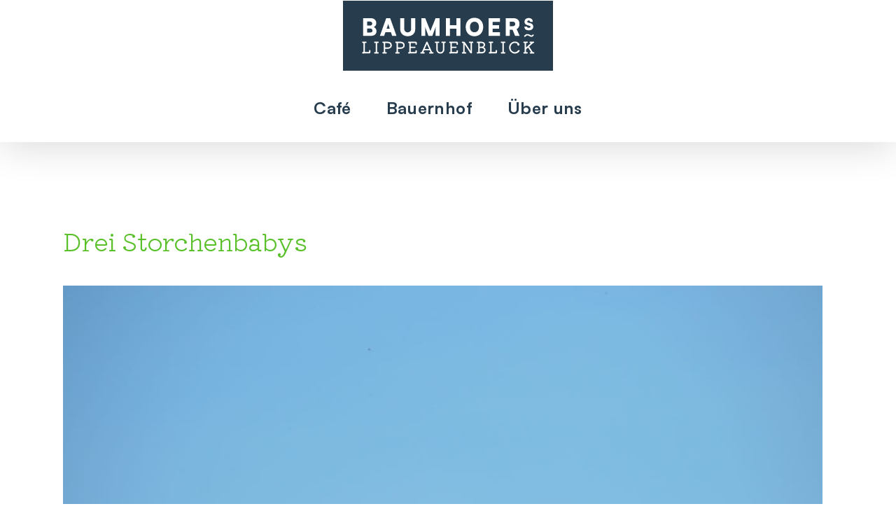

--- FILE ---
content_type: text/html; charset=UTF-8
request_url: https://www.baumhoers-lippeauenblick.de/drei-storchenbabys/
body_size: 25544
content:
<!DOCTYPE html>
<html class="avada-html-layout-wide avada-html-header-position-top" lang="de" prefix="og: http://ogp.me/ns# fb: http://ogp.me/ns/fb#">
<head><meta http-equiv="Content-Type" content="text/html; charset=utf-8"/><script>if(navigator.userAgent.match(/MSIE|Internet Explorer/i)||navigator.userAgent.match(/Trident\/7\..*?rv:11/i)){var href=document.location.href;if(!href.match(/[?&]nowprocket/)){if(href.indexOf("?")==-1){if(href.indexOf("#")==-1){document.location.href=href+"?nowprocket=1"}else{document.location.href=href.replace("#","?nowprocket=1#")}}else{if(href.indexOf("#")==-1){document.location.href=href+"&nowprocket=1"}else{document.location.href=href.replace("#","&nowprocket=1#")}}}}</script><script>(()=>{class RocketLazyLoadScripts{constructor(){this.v="2.0.3",this.userEvents=["keydown","keyup","mousedown","mouseup","mousemove","mouseover","mouseenter","mouseout","mouseleave","touchmove","touchstart","touchend","touchcancel","wheel","click","dblclick","input","visibilitychange"],this.attributeEvents=["onblur","onclick","oncontextmenu","ondblclick","onfocus","onmousedown","onmouseenter","onmouseleave","onmousemove","onmouseout","onmouseover","onmouseup","onmousewheel","onscroll","onsubmit"]}async t(){this.i(),this.o(),/iP(ad|hone)/.test(navigator.userAgent)&&this.h(),this.u(),this.l(this),this.m(),this.k(this),this.p(this),this._(),await Promise.all([this.R(),this.L()]),this.lastBreath=Date.now(),this.S(this),this.P(),this.D(),this.O(),this.M(),await this.C(this.delayedScripts.normal),await this.C(this.delayedScripts.defer),await this.C(this.delayedScripts.async),this.F("domReady"),await this.T(),await this.j(),await this.I(),this.F("windowLoad"),await this.A(),window.dispatchEvent(new Event("rocket-allScriptsLoaded")),this.everythingLoaded=!0,this.lastTouchEnd&&await new Promise((t=>setTimeout(t,500-Date.now()+this.lastTouchEnd))),this.H(),this.F("all"),this.U(),this.W()}i(){this.CSPIssue=sessionStorage.getItem("rocketCSPIssue"),document.addEventListener("securitypolicyviolation",(t=>{this.CSPIssue||"script-src-elem"!==t.violatedDirective||"data"!==t.blockedURI||(this.CSPIssue=!0,sessionStorage.setItem("rocketCSPIssue",!0))}),{isRocket:!0})}o(){window.addEventListener("pageshow",(t=>{this.persisted=t.persisted,this.realWindowLoadedFired=!0}),{isRocket:!0}),window.addEventListener("pagehide",(()=>{this.onFirstUserAction=null}),{isRocket:!0})}h(){let t;function e(e){t=e}window.addEventListener("touchstart",e,{isRocket:!0}),window.addEventListener("touchend",(function i(o){Math.abs(o.changedTouches[0].pageX-t.changedTouches[0].pageX)<10&&Math.abs(o.changedTouches[0].pageY-t.changedTouches[0].pageY)<10&&o.timeStamp-t.timeStamp<200&&(o.target.dispatchEvent(new PointerEvent("click",{target:o.target,bubbles:!0,cancelable:!0,detail:1})),event.preventDefault(),window.removeEventListener("touchstart",e,{isRocket:!0}),window.removeEventListener("touchend",i,{isRocket:!0}))}),{isRocket:!0})}q(t){this.userActionTriggered||("mousemove"!==t.type||this.firstMousemoveIgnored?"keyup"===t.type||"mouseover"===t.type||"mouseout"===t.type||(this.userActionTriggered=!0,this.onFirstUserAction&&this.onFirstUserAction()):this.firstMousemoveIgnored=!0),"click"===t.type&&t.preventDefault(),this.savedUserEvents.length>0&&(t.stopPropagation(),t.stopImmediatePropagation()),"touchstart"===this.lastEvent&&"touchend"===t.type&&(this.lastTouchEnd=Date.now()),"click"===t.type&&(this.lastTouchEnd=0),this.lastEvent=t.type,this.savedUserEvents.push(t)}u(){this.savedUserEvents=[],this.userEventHandler=this.q.bind(this),this.userEvents.forEach((t=>window.addEventListener(t,this.userEventHandler,{passive:!1,isRocket:!0})))}U(){this.userEvents.forEach((t=>window.removeEventListener(t,this.userEventHandler,{passive:!1,isRocket:!0}))),this.savedUserEvents.forEach((t=>{t.target.dispatchEvent(new window[t.constructor.name](t.type,t))}))}m(){this.eventsMutationObserver=new MutationObserver((t=>{const e="return false";for(const i of t){if("attributes"===i.type){const t=i.target.getAttribute(i.attributeName);t&&t!==e&&(i.target.setAttribute("data-rocket-"+i.attributeName,t),i.target["rocket"+i.attributeName]=new Function("event",t),i.target.setAttribute(i.attributeName,e))}"childList"===i.type&&i.addedNodes.forEach((t=>{if(t.nodeType===Node.ELEMENT_NODE)for(const i of t.attributes)this.attributeEvents.includes(i.name)&&i.value&&""!==i.value&&(t.setAttribute("data-rocket-"+i.name,i.value),t["rocket"+i.name]=new Function("event",i.value),t.setAttribute(i.name,e))}))}})),this.eventsMutationObserver.observe(document,{subtree:!0,childList:!0,attributeFilter:this.attributeEvents})}H(){this.eventsMutationObserver.disconnect(),this.attributeEvents.forEach((t=>{document.querySelectorAll("[data-rocket-"+t+"]").forEach((e=>{e.setAttribute(t,e.getAttribute("data-rocket-"+t)),e.removeAttribute("data-rocket-"+t)}))}))}k(t){Object.defineProperty(HTMLElement.prototype,"onclick",{get(){return this.rocketonclick||null},set(e){this.rocketonclick=e,this.setAttribute(t.everythingLoaded?"onclick":"data-rocket-onclick","this.rocketonclick(event)")}})}S(t){function e(e,i){let o=e[i];e[i]=null,Object.defineProperty(e,i,{get:()=>o,set(s){t.everythingLoaded?o=s:e["rocket"+i]=o=s}})}e(document,"onreadystatechange"),e(window,"onload"),e(window,"onpageshow");try{Object.defineProperty(document,"readyState",{get:()=>t.rocketReadyState,set(e){t.rocketReadyState=e},configurable:!0}),document.readyState="loading"}catch(t){console.log("WPRocket DJE readyState conflict, bypassing")}}l(t){this.originalAddEventListener=EventTarget.prototype.addEventListener,this.originalRemoveEventListener=EventTarget.prototype.removeEventListener,this.savedEventListeners=[],EventTarget.prototype.addEventListener=function(e,i,o){o&&o.isRocket||!t.B(e,this)&&!t.userEvents.includes(e)||t.B(e,this)&&!t.userActionTriggered||e.startsWith("rocket-")||t.everythingLoaded?t.originalAddEventListener.call(this,e,i,o):t.savedEventListeners.push({target:this,remove:!1,type:e,func:i,options:o})},EventTarget.prototype.removeEventListener=function(e,i,o){o&&o.isRocket||!t.B(e,this)&&!t.userEvents.includes(e)||t.B(e,this)&&!t.userActionTriggered||e.startsWith("rocket-")||t.everythingLoaded?t.originalRemoveEventListener.call(this,e,i,o):t.savedEventListeners.push({target:this,remove:!0,type:e,func:i,options:o})}}F(t){"all"===t&&(EventTarget.prototype.addEventListener=this.originalAddEventListener,EventTarget.prototype.removeEventListener=this.originalRemoveEventListener),this.savedEventListeners=this.savedEventListeners.filter((e=>{let i=e.type,o=e.target||window;return"domReady"===t&&"DOMContentLoaded"!==i&&"readystatechange"!==i||("windowLoad"===t&&"load"!==i&&"readystatechange"!==i&&"pageshow"!==i||(this.B(i,o)&&(i="rocket-"+i),e.remove?o.removeEventListener(i,e.func,e.options):o.addEventListener(i,e.func,e.options),!1))}))}p(t){let e;function i(e){return t.everythingLoaded?e:e.split(" ").map((t=>"load"===t||t.startsWith("load.")?"rocket-jquery-load":t)).join(" ")}function o(o){function s(e){const s=o.fn[e];o.fn[e]=o.fn.init.prototype[e]=function(){return this[0]===window&&t.userActionTriggered&&("string"==typeof arguments[0]||arguments[0]instanceof String?arguments[0]=i(arguments[0]):"object"==typeof arguments[0]&&Object.keys(arguments[0]).forEach((t=>{const e=arguments[0][t];delete arguments[0][t],arguments[0][i(t)]=e}))),s.apply(this,arguments),this}}if(o&&o.fn&&!t.allJQueries.includes(o)){const e={DOMContentLoaded:[],"rocket-DOMContentLoaded":[]};for(const t in e)document.addEventListener(t,(()=>{e[t].forEach((t=>t()))}),{isRocket:!0});o.fn.ready=o.fn.init.prototype.ready=function(i){function s(){parseInt(o.fn.jquery)>2?setTimeout((()=>i.bind(document)(o))):i.bind(document)(o)}return t.realDomReadyFired?!t.userActionTriggered||t.fauxDomReadyFired?s():e["rocket-DOMContentLoaded"].push(s):e.DOMContentLoaded.push(s),o([])},s("on"),s("one"),s("off"),t.allJQueries.push(o)}e=o}t.allJQueries=[],o(window.jQuery),Object.defineProperty(window,"jQuery",{get:()=>e,set(t){o(t)}})}P(){const t=new Map;document.write=document.writeln=function(e){const i=document.currentScript,o=document.createRange(),s=i.parentElement;let n=t.get(i);void 0===n&&(n=i.nextSibling,t.set(i,n));const c=document.createDocumentFragment();o.setStart(c,0),c.appendChild(o.createContextualFragment(e)),s.insertBefore(c,n)}}async R(){return new Promise((t=>{this.userActionTriggered?t():this.onFirstUserAction=t}))}async L(){return new Promise((t=>{document.addEventListener("DOMContentLoaded",(()=>{this.realDomReadyFired=!0,t()}),{isRocket:!0})}))}async I(){return this.realWindowLoadedFired?Promise.resolve():new Promise((t=>{window.addEventListener("load",t,{isRocket:!0})}))}M(){this.pendingScripts=[];this.scriptsMutationObserver=new MutationObserver((t=>{for(const e of t)e.addedNodes.forEach((t=>{"SCRIPT"!==t.tagName||t.noModule||t.isWPRocket||this.pendingScripts.push({script:t,promise:new Promise((e=>{const i=()=>{const i=this.pendingScripts.findIndex((e=>e.script===t));i>=0&&this.pendingScripts.splice(i,1),e()};t.addEventListener("load",i,{isRocket:!0}),t.addEventListener("error",i,{isRocket:!0}),setTimeout(i,1e3)}))})}))})),this.scriptsMutationObserver.observe(document,{childList:!0,subtree:!0})}async j(){await this.J(),this.pendingScripts.length?(await this.pendingScripts[0].promise,await this.j()):this.scriptsMutationObserver.disconnect()}D(){this.delayedScripts={normal:[],async:[],defer:[]},document.querySelectorAll("script[type$=rocketlazyloadscript]").forEach((t=>{t.hasAttribute("data-rocket-src")?t.hasAttribute("async")&&!1!==t.async?this.delayedScripts.async.push(t):t.hasAttribute("defer")&&!1!==t.defer||"module"===t.getAttribute("data-rocket-type")?this.delayedScripts.defer.push(t):this.delayedScripts.normal.push(t):this.delayedScripts.normal.push(t)}))}async _(){await this.L();let t=[];document.querySelectorAll("script[type$=rocketlazyloadscript][data-rocket-src]").forEach((e=>{let i=e.getAttribute("data-rocket-src");if(i&&!i.startsWith("data:")){i.startsWith("//")&&(i=location.protocol+i);try{const o=new URL(i).origin;o!==location.origin&&t.push({src:o,crossOrigin:e.crossOrigin||"module"===e.getAttribute("data-rocket-type")})}catch(t){}}})),t=[...new Map(t.map((t=>[JSON.stringify(t),t]))).values()],this.N(t,"preconnect")}async $(t){if(await this.G(),!0!==t.noModule||!("noModule"in HTMLScriptElement.prototype))return new Promise((e=>{let i;function o(){(i||t).setAttribute("data-rocket-status","executed"),e()}try{if(navigator.userAgent.includes("Firefox/")||""===navigator.vendor||this.CSPIssue)i=document.createElement("script"),[...t.attributes].forEach((t=>{let e=t.nodeName;"type"!==e&&("data-rocket-type"===e&&(e="type"),"data-rocket-src"===e&&(e="src"),i.setAttribute(e,t.nodeValue))})),t.text&&(i.text=t.text),t.nonce&&(i.nonce=t.nonce),i.hasAttribute("src")?(i.addEventListener("load",o,{isRocket:!0}),i.addEventListener("error",(()=>{i.setAttribute("data-rocket-status","failed-network"),e()}),{isRocket:!0}),setTimeout((()=>{i.isConnected||e()}),1)):(i.text=t.text,o()),i.isWPRocket=!0,t.parentNode.replaceChild(i,t);else{const i=t.getAttribute("data-rocket-type"),s=t.getAttribute("data-rocket-src");i?(t.type=i,t.removeAttribute("data-rocket-type")):t.removeAttribute("type"),t.addEventListener("load",o,{isRocket:!0}),t.addEventListener("error",(i=>{this.CSPIssue&&i.target.src.startsWith("data:")?(console.log("WPRocket: CSP fallback activated"),t.removeAttribute("src"),this.$(t).then(e)):(t.setAttribute("data-rocket-status","failed-network"),e())}),{isRocket:!0}),s?(t.fetchPriority="high",t.removeAttribute("data-rocket-src"),t.src=s):t.src="data:text/javascript;base64,"+window.btoa(unescape(encodeURIComponent(t.text)))}}catch(i){t.setAttribute("data-rocket-status","failed-transform"),e()}}));t.setAttribute("data-rocket-status","skipped")}async C(t){const e=t.shift();return e?(e.isConnected&&await this.$(e),this.C(t)):Promise.resolve()}O(){this.N([...this.delayedScripts.normal,...this.delayedScripts.defer,...this.delayedScripts.async],"preload")}N(t,e){this.trash=this.trash||[];let i=!0;var o=document.createDocumentFragment();t.forEach((t=>{const s=t.getAttribute&&t.getAttribute("data-rocket-src")||t.src;if(s&&!s.startsWith("data:")){const n=document.createElement("link");n.href=s,n.rel=e,"preconnect"!==e&&(n.as="script",n.fetchPriority=i?"high":"low"),t.getAttribute&&"module"===t.getAttribute("data-rocket-type")&&(n.crossOrigin=!0),t.crossOrigin&&(n.crossOrigin=t.crossOrigin),t.integrity&&(n.integrity=t.integrity),t.nonce&&(n.nonce=t.nonce),o.appendChild(n),this.trash.push(n),i=!1}})),document.head.appendChild(o)}W(){this.trash.forEach((t=>t.remove()))}async T(){try{document.readyState="interactive"}catch(t){}this.fauxDomReadyFired=!0;try{await this.G(),document.dispatchEvent(new Event("rocket-readystatechange")),await this.G(),document.rocketonreadystatechange&&document.rocketonreadystatechange(),await this.G(),document.dispatchEvent(new Event("rocket-DOMContentLoaded")),await this.G(),window.dispatchEvent(new Event("rocket-DOMContentLoaded"))}catch(t){console.error(t)}}async A(){try{document.readyState="complete"}catch(t){}try{await this.G(),document.dispatchEvent(new Event("rocket-readystatechange")),await this.G(),document.rocketonreadystatechange&&document.rocketonreadystatechange(),await this.G(),window.dispatchEvent(new Event("rocket-load")),await this.G(),window.rocketonload&&window.rocketonload(),await this.G(),this.allJQueries.forEach((t=>t(window).trigger("rocket-jquery-load"))),await this.G();const t=new Event("rocket-pageshow");t.persisted=this.persisted,window.dispatchEvent(t),await this.G(),window.rocketonpageshow&&window.rocketonpageshow({persisted:this.persisted})}catch(t){console.error(t)}}async G(){Date.now()-this.lastBreath>45&&(await this.J(),this.lastBreath=Date.now())}async J(){return document.hidden?new Promise((t=>setTimeout(t))):new Promise((t=>requestAnimationFrame(t)))}B(t,e){return e===document&&"readystatechange"===t||(e===document&&"DOMContentLoaded"===t||(e===window&&"DOMContentLoaded"===t||(e===window&&"load"===t||e===window&&"pageshow"===t)))}static run(){(new RocketLazyLoadScripts).t()}}RocketLazyLoadScripts.run()})();</script>
	<meta http-equiv="X-UA-Compatible" content="IE=edge" />
	
	<meta name="viewport" content="width=device-width, initial-scale=1" />
	<meta name='robots' content='index, follow, max-image-preview:large, max-snippet:-1, max-video-preview:-1' />

	<!-- This site is optimized with the Yoast SEO plugin v26.8 - https://yoast.com/product/yoast-seo-wordpress/ -->
	<title>Drei Storchenbabys - Baumhoers Lippeauenblick</title>
	<link rel="canonical" href="https://www.baumhoers-lippeauenblick.de/drei-storchenbabys/" />
	<meta property="og:locale" content="de_DE" />
	<meta property="og:type" content="article" />
	<meta property="og:title" content="Drei Storchenbabys - Baumhoers Lippeauenblick" />
	<meta property="og:url" content="https://www.baumhoers-lippeauenblick.de/drei-storchenbabys/" />
	<meta property="og:site_name" content="Baumhoers Lippeauenblick" />
	<meta property="article:publisher" content="https://www.facebook.com/BaumhoersLippeauenblick/" />
	<meta property="article:published_time" content="2019-05-18T18:13:06+00:00" />
	<meta property="article:modified_time" content="2019-08-23T19:03:16+00:00" />
	<meta property="og:image" content="https://www.baumhoers-lippeauenblick.de/wp-content/uploads/2019/05/DSC_0507.jpg" />
	<meta property="og:image:width" content="2560" />
	<meta property="og:image:height" content="1702" />
	<meta property="og:image:type" content="image/jpeg" />
	<meta name="author" content="Admin" />
	<meta name="twitter:card" content="summary_large_image" />
	<meta name="twitter:label1" content="Verfasst von" />
	<meta name="twitter:data1" content="Admin" />
	<meta name="twitter:label2" content="Geschätzte Lesezeit" />
	<meta name="twitter:data2" content="1 Minute" />
	<script type="application/ld+json" class="yoast-schema-graph">{"@context":"https://schema.org","@graph":[{"@type":"Article","@id":"https://www.baumhoers-lippeauenblick.de/drei-storchenbabys/#article","isPartOf":{"@id":"https://www.baumhoers-lippeauenblick.de/drei-storchenbabys/"},"author":{"name":"Admin","@id":"https://www.baumhoers-lippeauenblick.de/#/schema/person/f6094492e08d2bb42cefbe99f6562c20"},"headline":"Drei Storchenbabys","datePublished":"2019-05-18T18:13:06+00:00","dateModified":"2019-08-23T19:03:16+00:00","mainEntityOfPage":{"@id":"https://www.baumhoers-lippeauenblick.de/drei-storchenbabys/"},"wordCount":247,"commentCount":0,"image":{"@id":"https://www.baumhoers-lippeauenblick.de/drei-storchenbabys/#primaryimage"},"thumbnailUrl":"https://www.baumhoers-lippeauenblick.de/wp-content/uploads/2019/05/DSC_0507.jpg","inLanguage":"de","potentialAction":[{"@type":"CommentAction","name":"Comment","target":["https://www.baumhoers-lippeauenblick.de/drei-storchenbabys/#respond"]}]},{"@type":"WebPage","@id":"https://www.baumhoers-lippeauenblick.de/drei-storchenbabys/","url":"https://www.baumhoers-lippeauenblick.de/drei-storchenbabys/","name":"Drei Storchenbabys - Baumhoers Lippeauenblick","isPartOf":{"@id":"https://www.baumhoers-lippeauenblick.de/#website"},"primaryImageOfPage":{"@id":"https://www.baumhoers-lippeauenblick.de/drei-storchenbabys/#primaryimage"},"image":{"@id":"https://www.baumhoers-lippeauenblick.de/drei-storchenbabys/#primaryimage"},"thumbnailUrl":"https://www.baumhoers-lippeauenblick.de/wp-content/uploads/2019/05/DSC_0507.jpg","datePublished":"2019-05-18T18:13:06+00:00","dateModified":"2019-08-23T19:03:16+00:00","author":{"@id":"https://www.baumhoers-lippeauenblick.de/#/schema/person/f6094492e08d2bb42cefbe99f6562c20"},"breadcrumb":{"@id":"https://www.baumhoers-lippeauenblick.de/drei-storchenbabys/#breadcrumb"},"inLanguage":"de","potentialAction":[{"@type":"ReadAction","target":["https://www.baumhoers-lippeauenblick.de/drei-storchenbabys/"]}]},{"@type":"ImageObject","inLanguage":"de","@id":"https://www.baumhoers-lippeauenblick.de/drei-storchenbabys/#primaryimage","url":"https://www.baumhoers-lippeauenblick.de/wp-content/uploads/2019/05/DSC_0507.jpg","contentUrl":"https://www.baumhoers-lippeauenblick.de/wp-content/uploads/2019/05/DSC_0507.jpg","width":2560,"height":1702,"caption":"Störche Nest Kinder"},{"@type":"BreadcrumbList","@id":"https://www.baumhoers-lippeauenblick.de/drei-storchenbabys/#breadcrumb","itemListElement":[{"@type":"ListItem","position":1,"name":"Startseite","item":"https://www.baumhoers-lippeauenblick.de/"},{"@type":"ListItem","position":2,"name":"Drei Storchenbabys"}]},{"@type":"WebSite","@id":"https://www.baumhoers-lippeauenblick.de/#website","url":"https://www.baumhoers-lippeauenblick.de/","name":"Baumhoers Lippeauenblick","description":"Café, Bauernhof und mehr","potentialAction":[{"@type":"SearchAction","target":{"@type":"EntryPoint","urlTemplate":"https://www.baumhoers-lippeauenblick.de/?s={search_term_string}"},"query-input":{"@type":"PropertyValueSpecification","valueRequired":true,"valueName":"search_term_string"}}],"inLanguage":"de"},{"@type":"Person","@id":"https://www.baumhoers-lippeauenblick.de/#/schema/person/f6094492e08d2bb42cefbe99f6562c20","name":"Admin"}]}</script>
	<!-- / Yoast SEO plugin. -->



<link rel="alternate" type="application/rss+xml" title="Baumhoers Lippeauenblick &raquo; Feed" href="https://www.baumhoers-lippeauenblick.de/feed/" />
<link rel="alternate" type="application/rss+xml" title="Baumhoers Lippeauenblick &raquo; Kommentar-Feed" href="https://www.baumhoers-lippeauenblick.de/comments/feed/" />
					<link rel="shortcut icon" href="https://www.baumhoers-lippeauenblick.de/wp-content/uploads/2023/03/baumhoer-icon-RGB_64x64px-Favicon.png" type="image/x-icon" />
		
					<!-- Apple Touch Icon -->
			<link rel="apple-touch-icon" sizes="180x180" href="https://www.baumhoers-lippeauenblick.de/wp-content/uploads/2023/03/baumhoer-icon-RGB_180x180px-FB-profil.png">
		
					<!-- Android Icon -->
			<link rel="icon" sizes="192x192" href="https://www.baumhoers-lippeauenblick.de/wp-content/uploads/2023/03/baumhoer-icon-RGB_192x192px-Android-Icon.png">
		
					<!-- MS Edge Icon -->
			<meta name="msapplication-TileImage" content="https://www.baumhoers-lippeauenblick.de/wp-content/uploads/2023/03/baumhoer-icon-RGB_270x270px-MS-Edge-Icon.png">
				<link rel="alternate" type="application/rss+xml" title="Baumhoers Lippeauenblick &raquo; Drei Storchenbabys-Kommentar-Feed" href="https://www.baumhoers-lippeauenblick.de/drei-storchenbabys/feed/" />
<link rel="alternate" title="oEmbed (JSON)" type="application/json+oembed" href="https://www.baumhoers-lippeauenblick.de/wp-json/oembed/1.0/embed?url=https%3A%2F%2Fwww.baumhoers-lippeauenblick.de%2Fdrei-storchenbabys%2F" />
<link rel="alternate" title="oEmbed (XML)" type="text/xml+oembed" href="https://www.baumhoers-lippeauenblick.de/wp-json/oembed/1.0/embed?url=https%3A%2F%2Fwww.baumhoers-lippeauenblick.de%2Fdrei-storchenbabys%2F&#038;format=xml" />

		<meta property="og:title" content="Drei Storchenbabys"/>
		<meta property="og:type" content="article"/>
		<meta property="og:url" content="https://www.baumhoers-lippeauenblick.de/drei-storchenbabys/"/>
		<meta property="og:site_name" content="Baumhoers Lippeauenblick"/>
		<meta property="og:description" content="Auf unserem Dach gibt es Nachwuchs. Drei Storchenküken sind geschlüpft. Die Eltern versorgen sie fleißig und die lieben Kleinen gucken ab und zu schon aus dem Nest heraus. Mehr zu unseren Störchen hier."/>

									<meta property="og:image" content="https://www.baumhoers-lippeauenblick.de/wp-content/uploads/2019/05/DSC_0507.jpg"/>
							<style id='wp-img-auto-sizes-contain-inline-css' type='text/css'>
img:is([sizes=auto i],[sizes^="auto," i]){contain-intrinsic-size:3000px 1500px}
/*# sourceURL=wp-img-auto-sizes-contain-inline-css */
</style>
<link data-minify="1" rel='stylesheet' id='coderockz-woo-delivery-block-css' href='https://www.baumhoers-lippeauenblick.de/wp-content/cache/min/1/wp-content/plugins/woo-delivery/block/assets/css/frontend.css?ver=1740673810' type='text/css' media='all' />
<style id='classic-theme-styles-inline-css' type='text/css'>
/*! This file is auto-generated */
.wp-block-button__link{color:#fff;background-color:#32373c;border-radius:9999px;box-shadow:none;text-decoration:none;padding:calc(.667em + 2px) calc(1.333em + 2px);font-size:1.125em}.wp-block-file__button{background:#32373c;color:#fff;text-decoration:none}
/*# sourceURL=/wp-includes/css/classic-themes.min.css */
</style>
<style id='woocommerce-inline-inline-css' type='text/css'>
.woocommerce form .form-row .required { visibility: visible; }
/*# sourceURL=woocommerce-inline-inline-css */
</style>
<link data-minify="1" rel='stylesheet' id='gateway-css' href='https://www.baumhoers-lippeauenblick.de/wp-content/cache/min/1/wp-content/plugins/woocommerce-paypal-payments/modules/ppcp-button/assets/css/gateway.css?ver=1743584788' type='text/css' media='all' />
<link data-minify="1" rel='stylesheet' id='woocommerce-gzd-layout-css' href='https://www.baumhoers-lippeauenblick.de/wp-content/cache/min/1/wp-content/plugins/woocommerce-germanized/build/static/layout-styles.css?ver=1740673811' type='text/css' media='all' />
<style id='woocommerce-gzd-layout-inline-css' type='text/css'>
.woocommerce-checkout .shop_table { background-color: #eeeeee; } .product p.deposit-packaging-type { font-size: 1.25em !important; } p.woocommerce-shipping-destination { display: none; }
                .wc-gzd-nutri-score-value-a {
                    background: url(https://www.baumhoers-lippeauenblick.de/wp-content/plugins/woocommerce-germanized/assets/images/nutri-score-a.svg) no-repeat;
                }
                .wc-gzd-nutri-score-value-b {
                    background: url(https://www.baumhoers-lippeauenblick.de/wp-content/plugins/woocommerce-germanized/assets/images/nutri-score-b.svg) no-repeat;
                }
                .wc-gzd-nutri-score-value-c {
                    background: url(https://www.baumhoers-lippeauenblick.de/wp-content/plugins/woocommerce-germanized/assets/images/nutri-score-c.svg) no-repeat;
                }
                .wc-gzd-nutri-score-value-d {
                    background: url(https://www.baumhoers-lippeauenblick.de/wp-content/plugins/woocommerce-germanized/assets/images/nutri-score-d.svg) no-repeat;
                }
                .wc-gzd-nutri-score-value-e {
                    background: url(https://www.baumhoers-lippeauenblick.de/wp-content/plugins/woocommerce-germanized/assets/images/nutri-score-e.svg) no-repeat;
                }
            
/*# sourceURL=woocommerce-gzd-layout-inline-css */
</style>
<link data-minify="1" rel='stylesheet' id='fusion-dynamic-css-css' href='https://www.baumhoers-lippeauenblick.de/wp-content/cache/min/1/wp-content/uploads/fusion-styles/0bb3de88ff54c872fea45626cd3afc63.min.css?ver=1767366891' type='text/css' media='all' />
<style id='rocket-lazyload-inline-css' type='text/css'>
.rll-youtube-player{position:relative;padding-bottom:56.23%;height:0;overflow:hidden;max-width:100%;}.rll-youtube-player:focus-within{outline: 2px solid currentColor;outline-offset: 5px;}.rll-youtube-player iframe{position:absolute;top:0;left:0;width:100%;height:100%;z-index:100;background:0 0}.rll-youtube-player img{bottom:0;display:block;left:0;margin:auto;max-width:100%;width:100%;position:absolute;right:0;top:0;border:none;height:auto;-webkit-transition:.4s all;-moz-transition:.4s all;transition:.4s all}.rll-youtube-player img:hover{-webkit-filter:brightness(75%)}.rll-youtube-player .play{height:100%;width:100%;left:0;top:0;position:absolute;background:url(https://www.baumhoers-lippeauenblick.de/wp-content/plugins/wp-rocket/assets/img/youtube.png) no-repeat center;background-color: transparent !important;cursor:pointer;border:none;}
/*# sourceURL=rocket-lazyload-inline-css */
</style>
<script type="text/javascript" src="https://www.baumhoers-lippeauenblick.de/wp-includes/js/jquery/jquery.min.js?ver=3.7.1" id="jquery-core-js"></script>
<script type="text/javascript" src="https://www.baumhoers-lippeauenblick.de/wp-content/plugins/woocommerce/assets/js/jquery-blockui/jquery.blockUI.min.js?ver=2.7.0-wc.10.3.7" id="wc-jquery-blockui-js" defer="defer" data-wp-strategy="defer"></script>
<script type="text/javascript" id="wc-add-to-cart-js-extra">
/* <![CDATA[ */
var wc_add_to_cart_params = {"ajax_url":"/wp-admin/admin-ajax.php","wc_ajax_url":"/?wc-ajax=%%endpoint%%","i18n_view_cart":"Warenkorb anzeigen","cart_url":"https://www.baumhoers-lippeauenblick.de/warenkorb/","is_cart":"","cart_redirect_after_add":"no"};
//# sourceURL=wc-add-to-cart-js-extra
/* ]]> */
</script>
<script type="text/javascript" src="https://www.baumhoers-lippeauenblick.de/wp-content/plugins/woocommerce/assets/js/frontend/add-to-cart.min.js?ver=10.3.7" id="wc-add-to-cart-js" defer="defer" data-wp-strategy="defer"></script>
<script type="text/javascript" src="https://www.baumhoers-lippeauenblick.de/wp-content/plugins/woocommerce/assets/js/js-cookie/js.cookie.min.js?ver=2.1.4-wc.10.3.7" id="wc-js-cookie-js" defer="defer" data-wp-strategy="defer"></script>
<script type="text/javascript" id="woocommerce-js-extra">
/* <![CDATA[ */
var woocommerce_params = {"ajax_url":"/wp-admin/admin-ajax.php","wc_ajax_url":"/?wc-ajax=%%endpoint%%","i18n_password_show":"Passwort anzeigen","i18n_password_hide":"Passwort ausblenden"};
//# sourceURL=woocommerce-js-extra
/* ]]> */
</script>
<script type="text/javascript" src="https://www.baumhoers-lippeauenblick.de/wp-content/plugins/woocommerce/assets/js/frontend/woocommerce.min.js?ver=10.3.7" id="woocommerce-js" defer="defer" data-wp-strategy="defer"></script>
<script type="text/javascript" id="WCPAY_ASSETS-js-extra">
/* <![CDATA[ */
var wcpayAssets = {"url":"https://www.baumhoers-lippeauenblick.de/wp-content/plugins/woocommerce-payments/dist/"};
//# sourceURL=WCPAY_ASSETS-js-extra
/* ]]> */
</script>
<link rel="https://api.w.org/" href="https://www.baumhoers-lippeauenblick.de/wp-json/" /><link rel="alternate" title="JSON" type="application/json" href="https://www.baumhoers-lippeauenblick.de/wp-json/wp/v2/posts/791" /><link rel="EditURI" type="application/rsd+xml" title="RSD" href="https://www.baumhoers-lippeauenblick.de/xmlrpc.php?rsd" />
<meta name="generator" content="WordPress 6.9" />
<meta name="generator" content="WooCommerce 10.3.7" />
<link rel='shortlink' href='https://www.baumhoers-lippeauenblick.de/?p=791' />
<style type="text/css" id="css-fb-visibility">@media screen and (max-width: 640px){.fusion-no-small-visibility{display:none !important;}body .sm-text-align-center{text-align:center !important;}body .sm-text-align-left{text-align:left !important;}body .sm-text-align-right{text-align:right !important;}body .sm-flex-align-center{justify-content:center !important;}body .sm-flex-align-flex-start{justify-content:flex-start !important;}body .sm-flex-align-flex-end{justify-content:flex-end !important;}body .sm-mx-auto{margin-left:auto !important;margin-right:auto !important;}body .sm-ml-auto{margin-left:auto !important;}body .sm-mr-auto{margin-right:auto !important;}body .fusion-absolute-position-small{position:absolute;top:auto;width:100%;}.awb-sticky.awb-sticky-small{ position: sticky; top: var(--awb-sticky-offset,0); }}@media screen and (min-width: 641px) and (max-width: 1024px){.fusion-no-medium-visibility{display:none !important;}body .md-text-align-center{text-align:center !important;}body .md-text-align-left{text-align:left !important;}body .md-text-align-right{text-align:right !important;}body .md-flex-align-center{justify-content:center !important;}body .md-flex-align-flex-start{justify-content:flex-start !important;}body .md-flex-align-flex-end{justify-content:flex-end !important;}body .md-mx-auto{margin-left:auto !important;margin-right:auto !important;}body .md-ml-auto{margin-left:auto !important;}body .md-mr-auto{margin-right:auto !important;}body .fusion-absolute-position-medium{position:absolute;top:auto;width:100%;}.awb-sticky.awb-sticky-medium{ position: sticky; top: var(--awb-sticky-offset,0); }}@media screen and (min-width: 1025px){.fusion-no-large-visibility{display:none !important;}body .lg-text-align-center{text-align:center !important;}body .lg-text-align-left{text-align:left !important;}body .lg-text-align-right{text-align:right !important;}body .lg-flex-align-center{justify-content:center !important;}body .lg-flex-align-flex-start{justify-content:flex-start !important;}body .lg-flex-align-flex-end{justify-content:flex-end !important;}body .lg-mx-auto{margin-left:auto !important;margin-right:auto !important;}body .lg-ml-auto{margin-left:auto !important;}body .lg-mr-auto{margin-right:auto !important;}body .fusion-absolute-position-large{position:absolute;top:auto;width:100%;}.awb-sticky.awb-sticky-large{ position: sticky; top: var(--awb-sticky-offset,0); }}</style>	<noscript><style>.woocommerce-product-gallery{ opacity: 1 !important; }</style></noscript>
	<style class='wp-fonts-local' type='text/css'>
@font-face{font-family:Inter;font-style:normal;font-weight:300 900;font-display:fallback;src:url('https://www.baumhoers-lippeauenblick.de/wp-content/plugins/woocommerce/assets/fonts/Inter-VariableFont_slnt,wght.woff2') format('woff2');font-stretch:normal;}
@font-face{font-family:Cardo;font-style:normal;font-weight:400;font-display:fallback;src:url('https://www.baumhoers-lippeauenblick.de/wp-content/plugins/woocommerce/assets/fonts/cardo_normal_400.woff2') format('woff2');}
</style>
		<script type="rocketlazyloadscript" data-rocket-type="text/javascript">
			var doc = document.documentElement;
			doc.setAttribute( 'data-useragent', navigator.userAgent );
		</script>
		<noscript><style id="rocket-lazyload-nojs-css">.rll-youtube-player, [data-lazy-src]{display:none !important;}</style></noscript>
	<style id='global-styles-inline-css' type='text/css'>
:root{--wp--preset--aspect-ratio--square: 1;--wp--preset--aspect-ratio--4-3: 4/3;--wp--preset--aspect-ratio--3-4: 3/4;--wp--preset--aspect-ratio--3-2: 3/2;--wp--preset--aspect-ratio--2-3: 2/3;--wp--preset--aspect-ratio--16-9: 16/9;--wp--preset--aspect-ratio--9-16: 9/16;--wp--preset--color--black: #000000;--wp--preset--color--cyan-bluish-gray: #abb8c3;--wp--preset--color--white: #ffffff;--wp--preset--color--pale-pink: #f78da7;--wp--preset--color--vivid-red: #cf2e2e;--wp--preset--color--luminous-vivid-orange: #ff6900;--wp--preset--color--luminous-vivid-amber: #fcb900;--wp--preset--color--light-green-cyan: #7bdcb5;--wp--preset--color--vivid-green-cyan: #00d084;--wp--preset--color--pale-cyan-blue: #8ed1fc;--wp--preset--color--vivid-cyan-blue: #0693e3;--wp--preset--color--vivid-purple: #9b51e0;--wp--preset--gradient--vivid-cyan-blue-to-vivid-purple: linear-gradient(135deg,rgb(6,147,227) 0%,rgb(155,81,224) 100%);--wp--preset--gradient--light-green-cyan-to-vivid-green-cyan: linear-gradient(135deg,rgb(122,220,180) 0%,rgb(0,208,130) 100%);--wp--preset--gradient--luminous-vivid-amber-to-luminous-vivid-orange: linear-gradient(135deg,rgb(252,185,0) 0%,rgb(255,105,0) 100%);--wp--preset--gradient--luminous-vivid-orange-to-vivid-red: linear-gradient(135deg,rgb(255,105,0) 0%,rgb(207,46,46) 100%);--wp--preset--gradient--very-light-gray-to-cyan-bluish-gray: linear-gradient(135deg,rgb(238,238,238) 0%,rgb(169,184,195) 100%);--wp--preset--gradient--cool-to-warm-spectrum: linear-gradient(135deg,rgb(74,234,220) 0%,rgb(151,120,209) 20%,rgb(207,42,186) 40%,rgb(238,44,130) 60%,rgb(251,105,98) 80%,rgb(254,248,76) 100%);--wp--preset--gradient--blush-light-purple: linear-gradient(135deg,rgb(255,206,236) 0%,rgb(152,150,240) 100%);--wp--preset--gradient--blush-bordeaux: linear-gradient(135deg,rgb(254,205,165) 0%,rgb(254,45,45) 50%,rgb(107,0,62) 100%);--wp--preset--gradient--luminous-dusk: linear-gradient(135deg,rgb(255,203,112) 0%,rgb(199,81,192) 50%,rgb(65,88,208) 100%);--wp--preset--gradient--pale-ocean: linear-gradient(135deg,rgb(255,245,203) 0%,rgb(182,227,212) 50%,rgb(51,167,181) 100%);--wp--preset--gradient--electric-grass: linear-gradient(135deg,rgb(202,248,128) 0%,rgb(113,206,126) 100%);--wp--preset--gradient--midnight: linear-gradient(135deg,rgb(2,3,129) 0%,rgb(40,116,252) 100%);--wp--preset--font-size--small: 12px;--wp--preset--font-size--medium: 20px;--wp--preset--font-size--large: 24px;--wp--preset--font-size--x-large: 42px;--wp--preset--font-size--normal: 16px;--wp--preset--font-size--xlarge: 32px;--wp--preset--font-size--huge: 48px;--wp--preset--font-family--inter: "Inter", sans-serif;--wp--preset--font-family--cardo: Cardo;--wp--preset--spacing--20: 0.44rem;--wp--preset--spacing--30: 0.67rem;--wp--preset--spacing--40: 1rem;--wp--preset--spacing--50: 1.5rem;--wp--preset--spacing--60: 2.25rem;--wp--preset--spacing--70: 3.38rem;--wp--preset--spacing--80: 5.06rem;--wp--preset--shadow--natural: 6px 6px 9px rgba(0, 0, 0, 0.2);--wp--preset--shadow--deep: 12px 12px 50px rgba(0, 0, 0, 0.4);--wp--preset--shadow--sharp: 6px 6px 0px rgba(0, 0, 0, 0.2);--wp--preset--shadow--outlined: 6px 6px 0px -3px rgb(255, 255, 255), 6px 6px rgb(0, 0, 0);--wp--preset--shadow--crisp: 6px 6px 0px rgb(0, 0, 0);}:where(.is-layout-flex){gap: 0.5em;}:where(.is-layout-grid){gap: 0.5em;}body .is-layout-flex{display: flex;}.is-layout-flex{flex-wrap: wrap;align-items: center;}.is-layout-flex > :is(*, div){margin: 0;}body .is-layout-grid{display: grid;}.is-layout-grid > :is(*, div){margin: 0;}:where(.wp-block-columns.is-layout-flex){gap: 2em;}:where(.wp-block-columns.is-layout-grid){gap: 2em;}:where(.wp-block-post-template.is-layout-flex){gap: 1.25em;}:where(.wp-block-post-template.is-layout-grid){gap: 1.25em;}.has-black-color{color: var(--wp--preset--color--black) !important;}.has-cyan-bluish-gray-color{color: var(--wp--preset--color--cyan-bluish-gray) !important;}.has-white-color{color: var(--wp--preset--color--white) !important;}.has-pale-pink-color{color: var(--wp--preset--color--pale-pink) !important;}.has-vivid-red-color{color: var(--wp--preset--color--vivid-red) !important;}.has-luminous-vivid-orange-color{color: var(--wp--preset--color--luminous-vivid-orange) !important;}.has-luminous-vivid-amber-color{color: var(--wp--preset--color--luminous-vivid-amber) !important;}.has-light-green-cyan-color{color: var(--wp--preset--color--light-green-cyan) !important;}.has-vivid-green-cyan-color{color: var(--wp--preset--color--vivid-green-cyan) !important;}.has-pale-cyan-blue-color{color: var(--wp--preset--color--pale-cyan-blue) !important;}.has-vivid-cyan-blue-color{color: var(--wp--preset--color--vivid-cyan-blue) !important;}.has-vivid-purple-color{color: var(--wp--preset--color--vivid-purple) !important;}.has-black-background-color{background-color: var(--wp--preset--color--black) !important;}.has-cyan-bluish-gray-background-color{background-color: var(--wp--preset--color--cyan-bluish-gray) !important;}.has-white-background-color{background-color: var(--wp--preset--color--white) !important;}.has-pale-pink-background-color{background-color: var(--wp--preset--color--pale-pink) !important;}.has-vivid-red-background-color{background-color: var(--wp--preset--color--vivid-red) !important;}.has-luminous-vivid-orange-background-color{background-color: var(--wp--preset--color--luminous-vivid-orange) !important;}.has-luminous-vivid-amber-background-color{background-color: var(--wp--preset--color--luminous-vivid-amber) !important;}.has-light-green-cyan-background-color{background-color: var(--wp--preset--color--light-green-cyan) !important;}.has-vivid-green-cyan-background-color{background-color: var(--wp--preset--color--vivid-green-cyan) !important;}.has-pale-cyan-blue-background-color{background-color: var(--wp--preset--color--pale-cyan-blue) !important;}.has-vivid-cyan-blue-background-color{background-color: var(--wp--preset--color--vivid-cyan-blue) !important;}.has-vivid-purple-background-color{background-color: var(--wp--preset--color--vivid-purple) !important;}.has-black-border-color{border-color: var(--wp--preset--color--black) !important;}.has-cyan-bluish-gray-border-color{border-color: var(--wp--preset--color--cyan-bluish-gray) !important;}.has-white-border-color{border-color: var(--wp--preset--color--white) !important;}.has-pale-pink-border-color{border-color: var(--wp--preset--color--pale-pink) !important;}.has-vivid-red-border-color{border-color: var(--wp--preset--color--vivid-red) !important;}.has-luminous-vivid-orange-border-color{border-color: var(--wp--preset--color--luminous-vivid-orange) !important;}.has-luminous-vivid-amber-border-color{border-color: var(--wp--preset--color--luminous-vivid-amber) !important;}.has-light-green-cyan-border-color{border-color: var(--wp--preset--color--light-green-cyan) !important;}.has-vivid-green-cyan-border-color{border-color: var(--wp--preset--color--vivid-green-cyan) !important;}.has-pale-cyan-blue-border-color{border-color: var(--wp--preset--color--pale-cyan-blue) !important;}.has-vivid-cyan-blue-border-color{border-color: var(--wp--preset--color--vivid-cyan-blue) !important;}.has-vivid-purple-border-color{border-color: var(--wp--preset--color--vivid-purple) !important;}.has-vivid-cyan-blue-to-vivid-purple-gradient-background{background: var(--wp--preset--gradient--vivid-cyan-blue-to-vivid-purple) !important;}.has-light-green-cyan-to-vivid-green-cyan-gradient-background{background: var(--wp--preset--gradient--light-green-cyan-to-vivid-green-cyan) !important;}.has-luminous-vivid-amber-to-luminous-vivid-orange-gradient-background{background: var(--wp--preset--gradient--luminous-vivid-amber-to-luminous-vivid-orange) !important;}.has-luminous-vivid-orange-to-vivid-red-gradient-background{background: var(--wp--preset--gradient--luminous-vivid-orange-to-vivid-red) !important;}.has-very-light-gray-to-cyan-bluish-gray-gradient-background{background: var(--wp--preset--gradient--very-light-gray-to-cyan-bluish-gray) !important;}.has-cool-to-warm-spectrum-gradient-background{background: var(--wp--preset--gradient--cool-to-warm-spectrum) !important;}.has-blush-light-purple-gradient-background{background: var(--wp--preset--gradient--blush-light-purple) !important;}.has-blush-bordeaux-gradient-background{background: var(--wp--preset--gradient--blush-bordeaux) !important;}.has-luminous-dusk-gradient-background{background: var(--wp--preset--gradient--luminous-dusk) !important;}.has-pale-ocean-gradient-background{background: var(--wp--preset--gradient--pale-ocean) !important;}.has-electric-grass-gradient-background{background: var(--wp--preset--gradient--electric-grass) !important;}.has-midnight-gradient-background{background: var(--wp--preset--gradient--midnight) !important;}.has-small-font-size{font-size: var(--wp--preset--font-size--small) !important;}.has-medium-font-size{font-size: var(--wp--preset--font-size--medium) !important;}.has-large-font-size{font-size: var(--wp--preset--font-size--large) !important;}.has-x-large-font-size{font-size: var(--wp--preset--font-size--x-large) !important;}
/*# sourceURL=global-styles-inline-css */
</style>
<style id='wp-block-library-inline-css' type='text/css'>
:root{--wp-block-synced-color:#7a00df;--wp-block-synced-color--rgb:122,0,223;--wp-bound-block-color:var(--wp-block-synced-color);--wp-editor-canvas-background:#ddd;--wp-admin-theme-color:#007cba;--wp-admin-theme-color--rgb:0,124,186;--wp-admin-theme-color-darker-10:#006ba1;--wp-admin-theme-color-darker-10--rgb:0,107,160.5;--wp-admin-theme-color-darker-20:#005a87;--wp-admin-theme-color-darker-20--rgb:0,90,135;--wp-admin-border-width-focus:2px}@media (min-resolution:192dpi){:root{--wp-admin-border-width-focus:1.5px}}.wp-element-button{cursor:pointer}:root .has-very-light-gray-background-color{background-color:#eee}:root .has-very-dark-gray-background-color{background-color:#313131}:root .has-very-light-gray-color{color:#eee}:root .has-very-dark-gray-color{color:#313131}:root .has-vivid-green-cyan-to-vivid-cyan-blue-gradient-background{background:linear-gradient(135deg,#00d084,#0693e3)}:root .has-purple-crush-gradient-background{background:linear-gradient(135deg,#34e2e4,#4721fb 50%,#ab1dfe)}:root .has-hazy-dawn-gradient-background{background:linear-gradient(135deg,#faaca8,#dad0ec)}:root .has-subdued-olive-gradient-background{background:linear-gradient(135deg,#fafae1,#67a671)}:root .has-atomic-cream-gradient-background{background:linear-gradient(135deg,#fdd79a,#004a59)}:root .has-nightshade-gradient-background{background:linear-gradient(135deg,#330968,#31cdcf)}:root .has-midnight-gradient-background{background:linear-gradient(135deg,#020381,#2874fc)}:root{--wp--preset--font-size--normal:16px;--wp--preset--font-size--huge:42px}.has-regular-font-size{font-size:1em}.has-larger-font-size{font-size:2.625em}.has-normal-font-size{font-size:var(--wp--preset--font-size--normal)}.has-huge-font-size{font-size:var(--wp--preset--font-size--huge)}.has-text-align-center{text-align:center}.has-text-align-left{text-align:left}.has-text-align-right{text-align:right}.has-fit-text{white-space:nowrap!important}#end-resizable-editor-section{display:none}.aligncenter{clear:both}.items-justified-left{justify-content:flex-start}.items-justified-center{justify-content:center}.items-justified-right{justify-content:flex-end}.items-justified-space-between{justify-content:space-between}.screen-reader-text{border:0;clip-path:inset(50%);height:1px;margin:-1px;overflow:hidden;padding:0;position:absolute;width:1px;word-wrap:normal!important}.screen-reader-text:focus{background-color:#ddd;clip-path:none;color:#444;display:block;font-size:1em;height:auto;left:5px;line-height:normal;padding:15px 23px 14px;text-decoration:none;top:5px;width:auto;z-index:100000}html :where(.has-border-color){border-style:solid}html :where([style*=border-top-color]){border-top-style:solid}html :where([style*=border-right-color]){border-right-style:solid}html :where([style*=border-bottom-color]){border-bottom-style:solid}html :where([style*=border-left-color]){border-left-style:solid}html :where([style*=border-width]){border-style:solid}html :where([style*=border-top-width]){border-top-style:solid}html :where([style*=border-right-width]){border-right-style:solid}html :where([style*=border-bottom-width]){border-bottom-style:solid}html :where([style*=border-left-width]){border-left-style:solid}html :where(img[class*=wp-image-]){height:auto;max-width:100%}:where(figure){margin:0 0 1em}html :where(.is-position-sticky){--wp-admin--admin-bar--position-offset:var(--wp-admin--admin-bar--height,0px)}@media screen and (max-width:600px){html :where(.is-position-sticky){--wp-admin--admin-bar--position-offset:0px}}
/*wp_block_styles_on_demand_placeholder:6976381c0704d*/
/*# sourceURL=wp-block-library-inline-css */
</style>
<style id='wp-block-library-theme-inline-css' type='text/css'>
.wp-block-audio :where(figcaption){color:#555;font-size:13px;text-align:center}.is-dark-theme .wp-block-audio :where(figcaption){color:#ffffffa6}.wp-block-audio{margin:0 0 1em}.wp-block-code{border:1px solid #ccc;border-radius:4px;font-family:Menlo,Consolas,monaco,monospace;padding:.8em 1em}.wp-block-embed :where(figcaption){color:#555;font-size:13px;text-align:center}.is-dark-theme .wp-block-embed :where(figcaption){color:#ffffffa6}.wp-block-embed{margin:0 0 1em}.blocks-gallery-caption{color:#555;font-size:13px;text-align:center}.is-dark-theme .blocks-gallery-caption{color:#ffffffa6}:root :where(.wp-block-image figcaption){color:#555;font-size:13px;text-align:center}.is-dark-theme :root :where(.wp-block-image figcaption){color:#ffffffa6}.wp-block-image{margin:0 0 1em}.wp-block-pullquote{border-bottom:4px solid;border-top:4px solid;color:currentColor;margin-bottom:1.75em}.wp-block-pullquote :where(cite),.wp-block-pullquote :where(footer),.wp-block-pullquote__citation{color:currentColor;font-size:.8125em;font-style:normal;text-transform:uppercase}.wp-block-quote{border-left:.25em solid;margin:0 0 1.75em;padding-left:1em}.wp-block-quote cite,.wp-block-quote footer{color:currentColor;font-size:.8125em;font-style:normal;position:relative}.wp-block-quote:where(.has-text-align-right){border-left:none;border-right:.25em solid;padding-left:0;padding-right:1em}.wp-block-quote:where(.has-text-align-center){border:none;padding-left:0}.wp-block-quote.is-large,.wp-block-quote.is-style-large,.wp-block-quote:where(.is-style-plain){border:none}.wp-block-search .wp-block-search__label{font-weight:700}.wp-block-search__button{border:1px solid #ccc;padding:.375em .625em}:where(.wp-block-group.has-background){padding:1.25em 2.375em}.wp-block-separator.has-css-opacity{opacity:.4}.wp-block-separator{border:none;border-bottom:2px solid;margin-left:auto;margin-right:auto}.wp-block-separator.has-alpha-channel-opacity{opacity:1}.wp-block-separator:not(.is-style-wide):not(.is-style-dots){width:100px}.wp-block-separator.has-background:not(.is-style-dots){border-bottom:none;height:1px}.wp-block-separator.has-background:not(.is-style-wide):not(.is-style-dots){height:2px}.wp-block-table{margin:0 0 1em}.wp-block-table td,.wp-block-table th{word-break:normal}.wp-block-table :where(figcaption){color:#555;font-size:13px;text-align:center}.is-dark-theme .wp-block-table :where(figcaption){color:#ffffffa6}.wp-block-video :where(figcaption){color:#555;font-size:13px;text-align:center}.is-dark-theme .wp-block-video :where(figcaption){color:#ffffffa6}.wp-block-video{margin:0 0 1em}:root :where(.wp-block-template-part.has-background){margin-bottom:0;margin-top:0;padding:1.25em 2.375em}
/*# sourceURL=/wp-includes/css/dist/block-library/theme.min.css */
</style>
<meta name="generator" content="WP Rocket 3.19.2.1" data-wpr-features="wpr_delay_js wpr_defer_js wpr_minify_js wpr_lazyload_iframes wpr_minify_css wpr_preload_links wpr_desktop" /></head>

<body class="wp-singular post-template-default single single-post postid-791 single-format-standard wp-theme-Avada theme-Avada woocommerce-no-js fusion-image-hovers fusion-pagination-sizing fusion-button_type-flat fusion-button_span-no fusion-button_gradient-linear avada-image-rollover-circle-no avada-image-rollover-no fusion-body ltr fusion-sticky-header no-mobile-slidingbar no-mobile-totop avada-has-rev-slider-styles fusion-disable-outline fusion-sub-menu-fade mobile-logo-pos-center layout-wide-mode avada-has-boxed-modal-shadow-none layout-scroll-offset-full avada-has-zero-margin-offset-top fusion-top-header menu-text-align-center fusion-woo-product-design-clean fusion-woo-shop-page-columns-3 fusion-woo-related-columns-4 fusion-woo-archive-page-columns-3 avada-has-woo-gallery-disabled woo-outofstock-badge-top_bar mobile-menu-design-modern fusion-show-pagination-text fusion-header-layout-v5 avada-responsive avada-footer-fx-none avada-menu-highlight-style-textcolor fusion-search-form-classic fusion-main-menu-search-overlay fusion-avatar-square avada-sticky-shrinkage avada-dropdown-styles avada-blog-layout-medium avada-blog-archive-layout-medium avada-header-shadow-yes avada-menu-icon-position-left avada-has-megamenu-shadow avada-has-breadcrumb-mobile-hidden avada-has-titlebar-bar_and_content avada-has-pagination-padding avada-flyout-menu-direction-fade avada-ec-views-v1" data-awb-post-id="791">
		<a class="skip-link screen-reader-text" href="#content">Zum Inhalt springen</a>

	<div data-rocket-location-hash="1bedd667ccdb0f2ae6123868cb70086e" id="boxed-wrapper">
		<div data-rocket-location-hash="b1442f59c265aa2639adac9fdca859b8" class="fusion-sides-frame"></div>
		<div data-rocket-location-hash="d852c703592ce5efb3a1a00f189e5f43" id="wrapper" class="fusion-wrapper">
			<div data-rocket-location-hash="fb9109c6b873dadc49aa5d339143365e" id="home" style="position:relative;top:-1px;"></div>
			
				
			<header data-rocket-location-hash="7f3e64fb5ec4cb0cb2af743156c4d2c6" class="fusion-header-wrapper fusion-header-shadow">
				<div class="fusion-header-v5 fusion-logo-alignment fusion-logo-center fusion-sticky-menu-1 fusion-sticky-logo-1 fusion-mobile-logo-1 fusion-sticky-menu-and-logo fusion-header-menu-align-center fusion-mobile-menu-design-modern">
					
<div class="fusion-secondary-header">
	<div class="fusion-row">
							<div class="fusion-alignright">
				<nav class="fusion-secondary-menu" role="navigation" aria-label="Sekundäres Menü"></nav>			</div>
			</div>
</div>
<div class="fusion-header-sticky-height"></div>
<div class="fusion-sticky-header-wrapper"> <!-- start fusion sticky header wrapper -->
	<div class="fusion-header">
		<div class="fusion-row">
							<div class="fusion-logo" data-margin-top="0" data-margin-bottom="0" data-margin-left="0" data-margin-right="0">
			<a class="fusion-logo-link"  href="https://www.baumhoers-lippeauenblick.de/" >

						<!-- standard logo -->
			<img src="https://www.baumhoers-lippeauenblick.de/wp-content/uploads/2023/03/baumhoer-logo-RGB_300x100.png" srcset="https://www.baumhoers-lippeauenblick.de/wp-content/uploads/2023/03/baumhoer-logo-RGB_300x100.png 1x, https://www.baumhoers-lippeauenblick.de/wp-content/uploads/2023/03/baumhoer-logo-RGB_600x200.png 2x" width="300" height="100" style="max-height:100px;height:auto;" alt="Baumhoers Lippeauenblick Logo" data-retina_logo_url="https://www.baumhoers-lippeauenblick.de/wp-content/uploads/2023/03/baumhoer-logo-RGB_600x200.png" class="fusion-standard-logo" />

											<!-- mobile logo -->
				<img src="https://www.baumhoers-lippeauenblick.de/wp-content/uploads/2023/03/baumhoer-logo-RGB_150x50.png" srcset="https://www.baumhoers-lippeauenblick.de/wp-content/uploads/2023/03/baumhoer-logo-RGB_150x50.png 1x, https://www.baumhoers-lippeauenblick.de/wp-content/uploads/2023/03/baumhoer-logo-RGB_300x100.png 2x" width="150" height="50" style="max-height:50px;height:auto;" alt="Baumhoers Lippeauenblick Logo" data-retina_logo_url="https://www.baumhoers-lippeauenblick.de/wp-content/uploads/2023/03/baumhoer-logo-RGB_300x100.png" class="fusion-mobile-logo" />
			
											<!-- sticky header logo -->
				<img src="https://www.baumhoers-lippeauenblick.de/wp-content/uploads/2023/03/baumhoer-logo-RGB_150x50.png" srcset="https://www.baumhoers-lippeauenblick.de/wp-content/uploads/2023/03/baumhoer-logo-RGB_150x50.png 1x, https://www.baumhoers-lippeauenblick.de/wp-content/uploads/2023/03/baumhoer-logo-RGB_300x100.png 2x" width="150" height="50" style="max-height:50px;height:auto;" alt="Baumhoers Lippeauenblick Logo" data-retina_logo_url="https://www.baumhoers-lippeauenblick.de/wp-content/uploads/2023/03/baumhoer-logo-RGB_300x100.png" class="fusion-sticky-logo" />
					</a>
		</div>
								<div class="fusion-mobile-menu-icons">
							<a href="#" class="fusion-icon awb-icon-bars" aria-label="Toggle mobile menu" aria-expanded="false"></a>
		
		
		
			</div>
			
					</div>
	</div>
	<div class="fusion-secondary-main-menu">
		<div class="fusion-row">
			<nav class="fusion-main-menu" aria-label="Hauptmenü"><div class="fusion-overlay-search">		<form role="search" class="searchform fusion-search-form  fusion-search-form-classic" method="get" action="https://www.baumhoers-lippeauenblick.de/">
			<div class="fusion-search-form-content">

				
				<div class="fusion-search-field search-field">
					<label><span class="screen-reader-text">Suche nach:</span>
													<input type="search" value="" name="s" class="s" placeholder="Suchen..." required aria-required="true" aria-label="Suchen..."/>
											</label>
				</div>
				<div class="fusion-search-button search-button">
					<input type="submit" class="fusion-search-submit searchsubmit" aria-label="Suche" value="&#xf002;" />
									</div>

				
			</div>


			
		</form>
		<div class="fusion-search-spacer"></div><a href="#" role="button" aria-label="Close Search" class="fusion-close-search"></a></div><ul id="menu-main" class="fusion-menu"><li  id="menu-item-54"  class="menu-item menu-item-type-post_type menu-item-object-page menu-item-has-children menu-item-54 fusion-dropdown-menu"  data-item-id="54"><a  href="https://www.baumhoers-lippeauenblick.de/cafe/" class="fusion-textcolor-highlight"><span class="menu-text">Café</span></a><ul class="sub-menu"><li  id="menu-item-912"  class="menu-item menu-item-type-post_type menu-item-object-page menu-item-912 fusion-dropdown-submenu" ><a  href="https://www.baumhoers-lippeauenblick.de/cafe/gutscheine/" class="fusion-textcolor-highlight"><span>Gutscheine</span></a></li><li  id="menu-item-921"  class="menu-item menu-item-type-post_type menu-item-object-page menu-item-921 fusion-dropdown-submenu" ><a  href="https://www.baumhoers-lippeauenblick.de/cafe/kuchen-ausser-haus/" class="fusion-textcolor-highlight"><span>Kuchen außer Haus</span></a></li></ul></li><li  id="menu-item-1061"  class="menu-item menu-item-type-post_type menu-item-object-page menu-item-has-children menu-item-1061 fusion-dropdown-menu"  data-item-id="1061"><a  href="https://www.baumhoers-lippeauenblick.de/bauernhof/" class="fusion-textcolor-highlight"><span class="menu-text">Bauernhof</span></a><ul class="sub-menu"><li  id="menu-item-1076"  class="menu-item menu-item-type-post_type menu-item-object-page menu-item-1076 fusion-dropdown-submenu" ><a  href="https://www.baumhoers-lippeauenblick.de/bauernhof/rindfleisch/" class="fusion-textcolor-highlight"><span>Rindfleisch</span></a></li><li  id="menu-item-1409"  class="menu-item menu-item-type-post_type menu-item-object-page menu-item-1409 fusion-dropdown-submenu" ><a  href="https://www.baumhoers-lippeauenblick.de/bauernhof/bauernhofpaedagogik/" class="fusion-textcolor-highlight"><span>Bauernhofpädagogik</span></a></li></ul></li><li  id="menu-item-121"  class="menu-item menu-item-type-post_type menu-item-object-page menu-item-has-children menu-item-121 fusion-dropdown-menu"  data-item-id="121"><a  href="https://www.baumhoers-lippeauenblick.de/hof/" class="fusion-textcolor-highlight"><span class="menu-text">Über uns</span></a><ul class="sub-menu"><li  id="menu-item-1563"  class="menu-item menu-item-type-post_type menu-item-object-page menu-item-1563 fusion-dropdown-submenu" ><a  href="https://www.baumhoers-lippeauenblick.de/hof/presse/" class="fusion-textcolor-highlight"><span>Pressespiegel</span></a></li><li  id="menu-item-1564"  class="menu-item menu-item-type-post_type menu-item-object-page menu-item-1564 fusion-dropdown-submenu" ><a  href="https://www.baumhoers-lippeauenblick.de/anfahrt/" class="fusion-textcolor-highlight"><span>Anfahrt</span></a></li></ul></li></ul></nav><nav class="fusion-main-menu fusion-sticky-menu" aria-label="Hauptmenü fixiert"><div class="fusion-overlay-search">		<form role="search" class="searchform fusion-search-form  fusion-search-form-classic" method="get" action="https://www.baumhoers-lippeauenblick.de/">
			<div class="fusion-search-form-content">

				
				<div class="fusion-search-field search-field">
					<label><span class="screen-reader-text">Suche nach:</span>
													<input type="search" value="" name="s" class="s" placeholder="Suchen..." required aria-required="true" aria-label="Suchen..."/>
											</label>
				</div>
				<div class="fusion-search-button search-button">
					<input type="submit" class="fusion-search-submit searchsubmit" aria-label="Suche" value="&#xf002;" />
									</div>

				
			</div>


			
		</form>
		<div class="fusion-search-spacer"></div><a href="#" role="button" aria-label="Close Search" class="fusion-close-search"></a></div><ul id="menu-main-1" class="fusion-menu"><li   class="menu-item menu-item-type-post_type menu-item-object-page menu-item-has-children menu-item-54 fusion-dropdown-menu"  data-item-id="54"><a  href="https://www.baumhoers-lippeauenblick.de/cafe/" class="fusion-textcolor-highlight"><span class="menu-text">Café</span></a><ul class="sub-menu"><li   class="menu-item menu-item-type-post_type menu-item-object-page menu-item-912 fusion-dropdown-submenu" ><a  href="https://www.baumhoers-lippeauenblick.de/cafe/gutscheine/" class="fusion-textcolor-highlight"><span>Gutscheine</span></a></li><li   class="menu-item menu-item-type-post_type menu-item-object-page menu-item-921 fusion-dropdown-submenu" ><a  href="https://www.baumhoers-lippeauenblick.de/cafe/kuchen-ausser-haus/" class="fusion-textcolor-highlight"><span>Kuchen außer Haus</span></a></li></ul></li><li   class="menu-item menu-item-type-post_type menu-item-object-page menu-item-has-children menu-item-1061 fusion-dropdown-menu"  data-item-id="1061"><a  href="https://www.baumhoers-lippeauenblick.de/bauernhof/" class="fusion-textcolor-highlight"><span class="menu-text">Bauernhof</span></a><ul class="sub-menu"><li   class="menu-item menu-item-type-post_type menu-item-object-page menu-item-1076 fusion-dropdown-submenu" ><a  href="https://www.baumhoers-lippeauenblick.de/bauernhof/rindfleisch/" class="fusion-textcolor-highlight"><span>Rindfleisch</span></a></li><li   class="menu-item menu-item-type-post_type menu-item-object-page menu-item-1409 fusion-dropdown-submenu" ><a  href="https://www.baumhoers-lippeauenblick.de/bauernhof/bauernhofpaedagogik/" class="fusion-textcolor-highlight"><span>Bauernhofpädagogik</span></a></li></ul></li><li   class="menu-item menu-item-type-post_type menu-item-object-page menu-item-has-children menu-item-121 fusion-dropdown-menu"  data-item-id="121"><a  href="https://www.baumhoers-lippeauenblick.de/hof/" class="fusion-textcolor-highlight"><span class="menu-text">Über uns</span></a><ul class="sub-menu"><li   class="menu-item menu-item-type-post_type menu-item-object-page menu-item-1563 fusion-dropdown-submenu" ><a  href="https://www.baumhoers-lippeauenblick.de/hof/presse/" class="fusion-textcolor-highlight"><span>Pressespiegel</span></a></li><li   class="menu-item menu-item-type-post_type menu-item-object-page menu-item-1564 fusion-dropdown-submenu" ><a  href="https://www.baumhoers-lippeauenblick.de/anfahrt/" class="fusion-textcolor-highlight"><span>Anfahrt</span></a></li></ul></li></ul></nav><div class="fusion-mobile-navigation"><ul id="menu-mobile" class="fusion-mobile-menu"><li  id="menu-item-1653"  class="menu-item menu-item-type-post_type menu-item-object-page menu-item-1653"  data-item-id="1653"><a  href="https://www.baumhoers-lippeauenblick.de/cafe/" class="fusion-textcolor-highlight"><span class="menu-text">Café</span></a></li><li  id="menu-item-1655"  class="menu-item menu-item-type-post_type menu-item-object-page menu-item-1655"  data-item-id="1655"><a  href="https://www.baumhoers-lippeauenblick.de/cafe/gutscheine/" class="fusion-textcolor-highlight"><span class="menu-text">– Gutscheine</span></a></li><li  id="menu-item-1654"  class="menu-item menu-item-type-post_type menu-item-object-page menu-item-1654"  data-item-id="1654"><a  href="https://www.baumhoers-lippeauenblick.de/cafe/kuchen-ausser-haus/" class="fusion-textcolor-highlight"><span class="menu-text">– Kuchen außer Haus</span></a></li><li  id="menu-item-1646"  class="menu-item menu-item-type-post_type menu-item-object-page menu-item-1646"  data-item-id="1646"><a  href="https://www.baumhoers-lippeauenblick.de/bauernhof/" class="fusion-textcolor-highlight"><span class="menu-text">Bauernhof</span></a></li><li  id="menu-item-1647"  class="menu-item menu-item-type-post_type menu-item-object-page menu-item-1647"  data-item-id="1647"><a  href="https://www.baumhoers-lippeauenblick.de/bauernhof/rindfleisch/" class="fusion-textcolor-highlight"><span class="menu-text">– Rindfleisch</span></a></li><li  id="menu-item-1652"  class="menu-item menu-item-type-post_type menu-item-object-page menu-item-1652"  data-item-id="1652"><a  href="https://www.baumhoers-lippeauenblick.de/bauernhof/bauernhofpaedagogik/" class="fusion-textcolor-highlight"><span class="menu-text">– Bauernhofpädagogik</span></a></li><li  id="menu-item-1648"  class="menu-item menu-item-type-post_type menu-item-object-page menu-item-1648"  data-item-id="1648"><a  href="https://www.baumhoers-lippeauenblick.de/hof/" class="fusion-textcolor-highlight"><span class="menu-text">Über uns</span></a></li><li  id="menu-item-1649"  class="menu-item menu-item-type-post_type menu-item-object-page menu-item-1649"  data-item-id="1649"><a  href="https://www.baumhoers-lippeauenblick.de/hof/presse/" class="fusion-textcolor-highlight"><span class="menu-text">Pressespiegel</span></a></li><li  id="menu-item-1651"  class="menu-item menu-item-type-post_type menu-item-object-page menu-item-1651"  data-item-id="1651"><a  href="https://www.baumhoers-lippeauenblick.de/anfahrt/" class="fusion-textcolor-highlight"><span class="menu-text">Anfahrt</span></a></li><li  id="menu-item-1650"  class="menu-item menu-item-type-post_type menu-item-object-page menu-item-1650"  data-item-id="1650"><a  href="https://www.baumhoers-lippeauenblick.de/impressum/" class="fusion-textcolor-highlight"><span class="menu-text">Impressum</span></a></li></ul></div>
<nav class="fusion-mobile-nav-holder fusion-mobile-menu-text-align-left" aria-label="Main Menu Mobile"></nav>

	<nav class="fusion-mobile-nav-holder fusion-mobile-menu-text-align-left fusion-mobile-sticky-nav-holder" aria-label="Main Menu Mobile Sticky"></nav>
					</div>
	</div>
</div> <!-- end fusion sticky header wrapper -->
				</div>
				<div class="fusion-clearfix"></div>
			</header>
							
						<div data-rocket-location-hash="b5aca469c337f8dd358a50fa9f624ee6" id="sliders-container" class="fusion-slider-visibility">
					</div>
				
				
			
			<section data-rocket-location-hash="8584f2f78c7970f95bb1a31132bdc81a" class="avada-page-titlebar-wrapper" aria-label="Kopfzeilen-Container">
	<div class="fusion-page-title-bar fusion-page-title-bar-breadcrumbs fusion-page-title-bar-left">
		<div class="fusion-page-title-row">
			<div class="fusion-page-title-wrapper">
				<div class="fusion-page-title-captions">

					
					
				</div>

													
			</div>
		</div>
	</div>
</section>

						<main data-rocket-location-hash="f4e92f5e8ea56d7fc3300d8031456ff8" id="main" class="clearfix ">
				<div class="fusion-row" style="">

<section id="content" style="width: 100%;">
	
					<article id="post-791" class="post post-791 type-post status-publish format-standard has-post-thumbnail hentry category-allgemein">
															<div class="fusion-post-title-meta-wrap">
												<h1 class="entry-title fusion-post-title">Drei Storchenbabys</h1>									<span class="vcard rich-snippet-hidden"><span class="fn"><a href="https://www.baumhoers-lippeauenblick.de/author/admin/" title="Beiträge von Admin" rel="author">Admin</a></span></span><span class="updated rich-snippet-hidden">2019-08-23T21:03:16+02:00</span>					</div>
							
														<div class="fusion-flexslider flexslider fusion-flexslider-loading post-slideshow fusion-post-slideshow">
				<ul class="slides">
																<li>
																																<a href="https://www.baumhoers-lippeauenblick.de/wp-content/uploads/2019/05/DSC_0507.jpg" data-rel="iLightbox[gallery791]" title="" data-title="drei Storchenküken" data-caption="" aria-label="drei Storchenküken">
										<span class="screen-reader-text">Zeige grösseres Bild</span>
										<img width="2560" height="1702" src="https://www.baumhoers-lippeauenblick.de/wp-content/uploads/2019/05/DSC_0507.jpg" class="attachment-full size-full lazyload wp-post-image" alt="Störche Nest Kinder" decoding="async" fetchpriority="high" srcset="data:image/svg+xml,%3Csvg%20xmlns%3D%27http%3A%2F%2Fwww.w3.org%2F2000%2Fsvg%27%20width%3D%272560%27%20height%3D%271702%27%20viewBox%3D%270%200%202560%201702%27%3E%3Crect%20width%3D%272560%27%20height%3D%271702%27%20fill-opacity%3D%220%22%2F%3E%3C%2Fsvg%3E" data-orig-src="https://www.baumhoers-lippeauenblick.de/wp-content/uploads/2019/05/DSC_0507.jpg" data-srcset="https://www.baumhoers-lippeauenblick.de/wp-content/uploads/2019/05/DSC_0507-200x133.jpg 200w, https://www.baumhoers-lippeauenblick.de/wp-content/uploads/2019/05/DSC_0507-400x266.jpg 400w, https://www.baumhoers-lippeauenblick.de/wp-content/uploads/2019/05/DSC_0507-600x399.jpg 600w, https://www.baumhoers-lippeauenblick.de/wp-content/uploads/2019/05/DSC_0507-800x532.jpg 800w, https://www.baumhoers-lippeauenblick.de/wp-content/uploads/2019/05/DSC_0507-1200x798.jpg 1200w, https://www.baumhoers-lippeauenblick.de/wp-content/uploads/2019/05/DSC_0507.jpg 2560w" data-sizes="auto" />									</a>
																					</li>

																																																																																																															</ul>
			</div>
						
						<div class="post-content">
				<div class="fusion-fullwidth fullwidth-box fusion-builder-row-1 nonhundred-percent-fullwidth non-hundred-percent-height-scrolling" style="background-color: rgba(255,255,255,0);background-position: center center;background-repeat: no-repeat;padding-top:2em;padding-right:1em;padding-bottom:2em;padding-left:1em;margin-bottom: 0px;margin-top: 0px;border-width: 0px 0px 0px 0px;border-color:#eae9e9;border-style:solid;" ><div class="fusion-builder-row fusion-row"><div class="fusion-layout-column fusion_builder_column fusion-builder-column-0 fusion_builder_column_1_1 1_1 fusion-one-full fusion-column-first fusion-column-last" style="margin-top:0px;margin-bottom:20px;"><div class="fusion-column-wrapper fusion-flex-column-wrapper-legacy" style="background-position:left top;background-repeat:no-repeat;-webkit-background-size:cover;-moz-background-size:cover;-o-background-size:cover;background-size:cover;padding: 0px 0px 0px 0px;"><div class="fusion-text fusion-text-1"><p>Auf unserem Dach gibt es Nachwuchs. Drei Storchenküken sind geschlüpft. Die Eltern versorgen sie fleißig und die lieben Kleinen gucken ab und zu schon aus dem Nest heraus. Mehr zu unseren Störchen <a href="http://hofsafari.de/unsere-stoerche/" target="_blank" rel="noopener noreferrer">hier</a>.</p>
</div><div class="fusion-clearfix"></div></div></div></div></div>
							</div>

																											
																	</article>
	</section>
						
					</div>  <!-- fusion-row -->
				</main>  <!-- #main -->
				
				
								
					
		<div data-rocket-location-hash="2932875b22d3c4cc4881e80e962b8bce" class="fusion-footer">
					
	<footer class="fusion-footer-widget-area fusion-widget-area">
		<div class="fusion-row">
			<div class="fusion-columns fusion-columns-4 fusion-widget-area">
				
																									<div class="fusion-column col-lg-3 col-md-3 col-sm-3">
							<section id="text-2" class="fusion-footer-widget-column widget widget_text" style="border-style: solid;border-color:transparent;border-width:0px;"><h4 class="widget-title">Adresse</h4>			<div class="textwidget"><p>Baumhoers Lippeauenblick<br />
Göttinger Straße 22<br />
59329 Wadersloh<br />
<a href="https://www.baumhoers-lippeauenblick.de/anfahrt/">» Anfahrt</a></p>
</div>
		<div style="clear:both;"></div></section>																					</div>
																										<div class="fusion-column col-lg-3 col-md-3 col-sm-3">
							<section id="text-3" class="fusion-footer-widget-column widget widget_text" style="border-style: solid;border-color:transparent;border-width:0px;"><h4 class="widget-title">Café</h4>			<div class="textwidget"><p>Von April bis Oktober:<br />
Samstags, sonntags und an Feiertagen ab 12 Uhr</p>
</div>
		<div style="clear:both;"></div></section>																					</div>
																										<div class="fusion-column col-lg-3 col-md-3 col-sm-3">
							<section id="social_links-widget-2" class="fusion-footer-widget-column widget social_links" style="border-style: solid;border-color:transparent;border-width:0px;"><h4 class="widget-title">Social Media</h4>
		<div class="fusion-social-networks">

			<div class="fusion-social-networks-wrapper">
																												
						
																																			<a class="fusion-social-network-icon fusion-tooltip fusion-facebook awb-icon-facebook" href="https://www.facebook.com/BaumhoersLippeauenblick/"  data-placement="top" data-title="Facebook" data-toggle="tooltip" data-original-title=""  title="Facebook" aria-label="Facebook" rel="noopener noreferrer" target="_self" style="font-size:30px;color:ffffff;"></a>
											
										
																				
						
																																			<a class="fusion-social-network-icon fusion-tooltip fusion-instagram awb-icon-instagram" href="https://www.instagram.com/corinna_baumhoer/"  data-placement="top" data-title="Instagram" data-toggle="tooltip" data-original-title=""  title="Instagram" aria-label="Instagram" rel="noopener noreferrer" target="_self" style="font-size:30px;color:ffffff;"></a>
											
										
																				
						
																																			<a class="fusion-social-network-icon fusion-tooltip fusion-pinterest awb-icon-pinterest" href="https://www.pinterest.de/corinnabaumhoer/"  data-placement="top" data-title="Pinterest" data-toggle="tooltip" data-original-title=""  title="Pinterest" aria-label="Pinterest" rel="noopener noreferrer" target="_self" style="font-size:30px;color:ffffff;"></a>
											
										
				
			</div>
		</div>

		<div style="clear:both;"></div></section>																					</div>
																										<div class="fusion-column fusion-column-last col-lg-3 col-md-3 col-sm-3">
							<section id="media_image-2" class="fusion-footer-widget-column widget widget_media_image" style="border-style: solid;border-color:transparent;border-width:0px;"><h4 class="widget-title">BIO Bauernhof</h4><div style="width: 210px" class="wp-caption alignnone"><img width="200" height="173" src="data:image/svg+xml,%3Csvg%20xmlns%3D%27http%3A%2F%2Fwww.w3.org%2F2000%2Fsvg%27%20width%3D%27200%27%20height%3D%27173%27%20viewBox%3D%270%200%20200%20173%27%3E%3Crect%20width%3D%27200%27%20height%3D%27173%27%20fill-opacity%3D%220%22%2F%3E%3C%2Fsvg%3E" class="image wp-image-2031  attachment-full size-full lazyload" alt="" style="max-width: 100%; height: auto;" title="BIO Bauernhof" decoding="async" data-orig-src="https://www.baumhoers-lippeauenblick.de/wp-content/uploads/2024/07/EU_bio_Logo-e1738505624610.jpg" /><p class="wp-caption-text">Biozertifiziert nach 
DE-ÖKO-006</p></div><div style="clear:both;"></div></section>																					</div>
																											
				<div class="fusion-clearfix"></div>
			</div> <!-- fusion-columns -->
		</div> <!-- fusion-row -->
	</footer> <!-- fusion-footer-widget-area -->

	
	<footer id="footer" class="fusion-footer-copyright-area fusion-footer-copyright-center">
		<div class="fusion-row">
			<div class="fusion-copyright-content">

				<div class="fusion-copyright-notice">
		<div>
		© <script type="rocketlazyloadscript">document.write(new Date().getFullYear());</script> Baumhoers Lippeauenblick | Heiner und Corinna Baumhoer | Alle Rechte vorbehalten. | <a href="https://www.baumhoers-lippeauenblick.de/impressum/">Impressum</a> | <a href="https://www.baumhoers-lippeauenblick.de/datenschutz/">Datenschutz</a>	</div>
</div>

			</div> <!-- fusion-fusion-copyright-content -->
		</div> <!-- fusion-row -->
	</footer> <!-- #footer -->
		</div> <!-- fusion-footer -->

		
					<div data-rocket-location-hash="bc7807facda6c9cbc0111bd56a0cf88f" class="fusion-sliding-bar-wrapper">
											</div>

												</div> <!-- wrapper -->
		</div> <!-- #boxed-wrapper -->
		<div data-rocket-location-hash="35bcb148360dd93fa93f87d75e830ee4" class="fusion-top-frame"></div>
		<div data-rocket-location-hash="05298c236746eb37728ea7323ab4c514" class="fusion-bottom-frame"></div>
		<div data-rocket-location-hash="1f5e09292f0f92bc13a9afdf5357c92b" class="fusion-boxed-shadow"></div>
		<a class="fusion-one-page-text-link fusion-page-load-link" tabindex="-1" href="#" aria-hidden="true">Page load link</a>

		<div class="avada-footer-scripts">
			<script type="speculationrules">
{"prefetch":[{"source":"document","where":{"and":[{"href_matches":"/*"},{"not":{"href_matches":["/wp-*.php","/wp-admin/*","/wp-content/uploads/*","/wp-content/*","/wp-content/plugins/*","/wp-content/themes/Avada/*","/*\\?(.+)"]}},{"not":{"selector_matches":"a[rel~=\"nofollow\"]"}},{"not":{"selector_matches":".no-prefetch, .no-prefetch a"}}]},"eagerness":"conservative"}]}
</script>
	<script type="rocketlazyloadscript" data-rocket-type='text/javascript'>
		(function () {
			var c = document.body.className;
			c = c.replace(/woocommerce-no-js/, 'woocommerce-js');
			document.body.className = c;
		})();
	</script>
	<script type="text/javascript" id="ppcp-smart-button-js-extra">
/* <![CDATA[ */
var PayPalCommerceGateway = {"url":"https://www.paypal.com/sdk/js?client-id=AVH3DRwE3KHTZQ-1EwzjLKMrRZuOGjDix4fe9m9eSloixdeumZ_Qe3Va490t0ug-e_mkktBE8FowDY-O&currency=EUR&integration-date=2026-01-05&components=buttons,funding-eligibility&vault=false&commit=true&intent=capture&disable-funding=card,paylater&enable-funding=venmo","url_params":{"client-id":"AVH3DRwE3KHTZQ-1EwzjLKMrRZuOGjDix4fe9m9eSloixdeumZ_Qe3Va490t0ug-e_mkktBE8FowDY-O","currency":"EUR","integration-date":"2026-01-05","components":"buttons,funding-eligibility","vault":"false","commit":"true","intent":"capture","disable-funding":"bancontact,blik,eps,ideal,mybank,p24,trustly,multibanco,card,paylater","enable-funding":"venmo"},"script_attributes":{"data-partner-attribution-id":"Woo_PPCP"},"client_id":"AVH3DRwE3KHTZQ-1EwzjLKMrRZuOGjDix4fe9m9eSloixdeumZ_Qe3Va490t0ug-e_mkktBE8FowDY-O","currency":"EUR","data_client_id":{"set_attribute":false,"endpoint":"/?wc-ajax=ppc-data-client-id","nonce":"08d62524e0","user":0,"has_subscriptions":false,"paypal_subscriptions_enabled":false},"redirect":"https://www.baumhoers-lippeauenblick.de/kasse/","context":"mini-cart","ajax":{"simulate_cart":{"endpoint":"/?wc-ajax=ppc-simulate-cart","nonce":"33d1b7766e"},"change_cart":{"endpoint":"/?wc-ajax=ppc-change-cart","nonce":"3c551853ac"},"create_order":{"endpoint":"/?wc-ajax=ppc-create-order","nonce":"7ea816ef64"},"approve_order":{"endpoint":"/?wc-ajax=ppc-approve-order","nonce":"ef0e02c47f"},"get_order":{"endpoint":"/?wc-ajax=ppc-get-order","nonce":"cda177f6e4"},"approve_subscription":{"endpoint":"/?wc-ajax=ppc-approve-subscription","nonce":"a97171b16a"},"vault_paypal":{"endpoint":"/?wc-ajax=ppc-vault-paypal","nonce":"8f77dd6d49"},"save_checkout_form":{"endpoint":"/?wc-ajax=ppc-save-checkout-form","nonce":"3218a2b03f"},"validate_checkout":{"endpoint":"/?wc-ajax=ppc-validate-checkout","nonce":"054590204f"},"cart_script_params":{"endpoint":"/?wc-ajax=ppc-cart-script-params"},"create_setup_token":{"endpoint":"/?wc-ajax=ppc-create-setup-token","nonce":"a29168a731"},"create_payment_token":{"endpoint":"/?wc-ajax=ppc-create-payment-token","nonce":"1895d6e4f3"},"create_payment_token_for_guest":{"endpoint":"/?wc-ajax=ppc-update-customer-id","nonce":"fce8f5c594"},"update_shipping":{"endpoint":"/?wc-ajax=ppc-update-shipping","nonce":"658465125b"},"update_customer_shipping":{"shipping_options":{"endpoint":"https://www.baumhoers-lippeauenblick.de/wp-json/wc/store/v1/cart/select-shipping-rate"},"shipping_address":{"cart_endpoint":"https://www.baumhoers-lippeauenblick.de/wp-json/wc/store/v1/cart/","update_customer_endpoint":"https://www.baumhoers-lippeauenblick.de/wp-json/wc/store/v1/cart/update-customer"},"wp_rest_nonce":"f716faa59e","update_shipping_method":"/?wc-ajax=update_shipping_method"}},"cart_contains_subscription":"","subscription_plan_id":"","vault_v3_enabled":"1","variable_paypal_subscription_variations":[],"variable_paypal_subscription_variation_from_cart":"","subscription_product_allowed":"","locations_with_subscription_product":{"product":false,"payorder":false,"cart":false},"enforce_vault":"","can_save_vault_token":"","is_free_trial_cart":"","vaulted_paypal_email":"","bn_codes":{"checkout":"Woo_PPCP","cart":"Woo_PPCP","mini-cart":"Woo_PPCP","product":"Woo_PPCP"},"payer":null,"button":{"wrapper":"#ppc-button-ppcp-gateway","is_disabled":false,"mini_cart_wrapper":"#ppc-button-minicart","is_mini_cart_disabled":false,"cancel_wrapper":"#ppcp-cancel","mini_cart_style":{"layout":"vertical","color":"gold","shape":"rect","label":"pay","tagline":false,"height":35},"style":{"layout":"vertical","color":"gold","shape":"rect","label":"pay","tagline":false}},"separate_buttons":{"card":{"id":"ppcp-card-button-gateway","wrapper":"#ppc-button-ppcp-card-button-gateway","style":{"shape":"rect","color":"black","layout":"horizontal"}}},"hosted_fields":{"wrapper":"#ppcp-hosted-fields","labels":{"credit_card_number":"","cvv":"","mm_yy":"MM/JJ","fields_empty":"Es fehlen Angaben zur Kartenzahlung. Bitte f\u00fclle alle Pflichtfelder aus.","fields_not_valid":"Leider sind deine Kreditkarten-Daten nicht g\u00fcltig.","card_not_supported":"Leider unterst\u00fctzen wir deine Kreditkarte nicht.","cardholder_name_required":"Vor- und Nachname des Karteninhabers sind erforderlich, bitte f\u00fclle die erforderlichen Felder des Kaufabwicklungs-Formulars aus."},"valid_cards":["mastercard","visa","amex","american-express","master-card"],"contingency":"NO_3D_SECURE"},"messages":{"wrapper":".ppcp-messages","is_hidden":false,"block":{"enabled":false},"amount":0,"placement":"payment","style":{"layout":"text","logo":{"type":"primary","position":"left"},"text":{"color":"black","size":"12"},"color":"blue","ratio":"1x1"}},"labels":{"error":{"generic":"Irgendwas ist schief gelaufen. Bitte versuche es erneut oder w\u00e4hle eine andere Zahlungsquelle.","required":{"generic":"Erforderliche Formularfelder sind nicht ausgef\u00fcllt.","field":"%s ist ein Pflichtfeld.","elements":{"terms":"Bitte lies und akzeptiere die Allgemeinen Gesch\u00e4ftsbedingungen, um mit deiner Bestellung fortfahren zu k\u00f6nnen."}}},"billing_field":"Rechnung: %s","shipping_field":"Lieferung: %s"},"simulate_cart":{"enabled":true,"throttling":5000},"order_id":"0","single_product_buttons_enabled":"1","mini_cart_buttons_enabled":"1","basic_checkout_validation_enabled":"","early_checkout_validation_enabled":"1","funding_sources_without_redirect":["paypal","paylater","venmo","card"],"user":{"is_logged":false,"has_wc_card_payment_tokens":false},"should_handle_shipping_in_paypal":"1","server_side_shipping_callback":{"enabled":true},"appswitch":{"enabled":true},"needShipping":"","vaultingEnabled":"","productType":null,"manualRenewalEnabled":"","final_review_enabled":""};
//# sourceURL=ppcp-smart-button-js-extra
/* ]]> */
</script>
<script data-minify="1" type="text/javascript" src="https://www.baumhoers-lippeauenblick.de/wp-content/cache/min/1/wp-content/plugins/woocommerce-paypal-payments/modules/ppcp-button/assets/js/button.js?ver=1743584788" id="ppcp-smart-button-js" data-rocket-defer defer></script>
<script type="text/javascript" id="rocket-browser-checker-js-after">
/* <![CDATA[ */
"use strict";var _createClass=function(){function defineProperties(target,props){for(var i=0;i<props.length;i++){var descriptor=props[i];descriptor.enumerable=descriptor.enumerable||!1,descriptor.configurable=!0,"value"in descriptor&&(descriptor.writable=!0),Object.defineProperty(target,descriptor.key,descriptor)}}return function(Constructor,protoProps,staticProps){return protoProps&&defineProperties(Constructor.prototype,protoProps),staticProps&&defineProperties(Constructor,staticProps),Constructor}}();function _classCallCheck(instance,Constructor){if(!(instance instanceof Constructor))throw new TypeError("Cannot call a class as a function")}var RocketBrowserCompatibilityChecker=function(){function RocketBrowserCompatibilityChecker(options){_classCallCheck(this,RocketBrowserCompatibilityChecker),this.passiveSupported=!1,this._checkPassiveOption(this),this.options=!!this.passiveSupported&&options}return _createClass(RocketBrowserCompatibilityChecker,[{key:"_checkPassiveOption",value:function(self){try{var options={get passive(){return!(self.passiveSupported=!0)}};window.addEventListener("test",null,options),window.removeEventListener("test",null,options)}catch(err){self.passiveSupported=!1}}},{key:"initRequestIdleCallback",value:function(){!1 in window&&(window.requestIdleCallback=function(cb){var start=Date.now();return setTimeout(function(){cb({didTimeout:!1,timeRemaining:function(){return Math.max(0,50-(Date.now()-start))}})},1)}),!1 in window&&(window.cancelIdleCallback=function(id){return clearTimeout(id)})}},{key:"isDataSaverModeOn",value:function(){return"connection"in navigator&&!0===navigator.connection.saveData}},{key:"supportsLinkPrefetch",value:function(){var elem=document.createElement("link");return elem.relList&&elem.relList.supports&&elem.relList.supports("prefetch")&&window.IntersectionObserver&&"isIntersecting"in IntersectionObserverEntry.prototype}},{key:"isSlowConnection",value:function(){return"connection"in navigator&&"effectiveType"in navigator.connection&&("2g"===navigator.connection.effectiveType||"slow-2g"===navigator.connection.effectiveType)}}]),RocketBrowserCompatibilityChecker}();
//# sourceURL=rocket-browser-checker-js-after
/* ]]> */
</script>
<script type="text/javascript" id="rocket-preload-links-js-extra">
/* <![CDATA[ */
var RocketPreloadLinksConfig = {"excludeUris":"/(?:.+/)?feed(?:/(?:.+/?)?)?$|/(?:.+/)?embed/|/kasse/??(.*)|/warenkorb/?|/mein-konto/??(.*)|/(index.php/)?(.*)wp-json(/.*|$)|/refer/|/go/|/recommend/|/recommends/","usesTrailingSlash":"1","imageExt":"jpg|jpeg|gif|png|tiff|bmp|webp|avif|pdf|doc|docx|xls|xlsx|php","fileExt":"jpg|jpeg|gif|png|tiff|bmp|webp|avif|pdf|doc|docx|xls|xlsx|php|html|htm","siteUrl":"https://www.baumhoers-lippeauenblick.de","onHoverDelay":"100","rateThrottle":"3"};
//# sourceURL=rocket-preload-links-js-extra
/* ]]> */
</script>
<script type="text/javascript" id="rocket-preload-links-js-after">
/* <![CDATA[ */
(function() {
"use strict";var r="function"==typeof Symbol&&"symbol"==typeof Symbol.iterator?function(e){return typeof e}:function(e){return e&&"function"==typeof Symbol&&e.constructor===Symbol&&e!==Symbol.prototype?"symbol":typeof e},e=function(){function i(e,t){for(var n=0;n<t.length;n++){var i=t[n];i.enumerable=i.enumerable||!1,i.configurable=!0,"value"in i&&(i.writable=!0),Object.defineProperty(e,i.key,i)}}return function(e,t,n){return t&&i(e.prototype,t),n&&i(e,n),e}}();function i(e,t){if(!(e instanceof t))throw new TypeError("Cannot call a class as a function")}var t=function(){function n(e,t){i(this,n),this.browser=e,this.config=t,this.options=this.browser.options,this.prefetched=new Set,this.eventTime=null,this.threshold=1111,this.numOnHover=0}return e(n,[{key:"init",value:function(){!this.browser.supportsLinkPrefetch()||this.browser.isDataSaverModeOn()||this.browser.isSlowConnection()||(this.regex={excludeUris:RegExp(this.config.excludeUris,"i"),images:RegExp(".("+this.config.imageExt+")$","i"),fileExt:RegExp(".("+this.config.fileExt+")$","i")},this._initListeners(this))}},{key:"_initListeners",value:function(e){-1<this.config.onHoverDelay&&document.addEventListener("mouseover",e.listener.bind(e),e.listenerOptions),document.addEventListener("mousedown",e.listener.bind(e),e.listenerOptions),document.addEventListener("touchstart",e.listener.bind(e),e.listenerOptions)}},{key:"listener",value:function(e){var t=e.target.closest("a"),n=this._prepareUrl(t);if(null!==n)switch(e.type){case"mousedown":case"touchstart":this._addPrefetchLink(n);break;case"mouseover":this._earlyPrefetch(t,n,"mouseout")}}},{key:"_earlyPrefetch",value:function(t,e,n){var i=this,r=setTimeout(function(){if(r=null,0===i.numOnHover)setTimeout(function(){return i.numOnHover=0},1e3);else if(i.numOnHover>i.config.rateThrottle)return;i.numOnHover++,i._addPrefetchLink(e)},this.config.onHoverDelay);t.addEventListener(n,function e(){t.removeEventListener(n,e,{passive:!0}),null!==r&&(clearTimeout(r),r=null)},{passive:!0})}},{key:"_addPrefetchLink",value:function(i){return this.prefetched.add(i.href),new Promise(function(e,t){var n=document.createElement("link");n.rel="prefetch",n.href=i.href,n.onload=e,n.onerror=t,document.head.appendChild(n)}).catch(function(){})}},{key:"_prepareUrl",value:function(e){if(null===e||"object"!==(void 0===e?"undefined":r(e))||!1 in e||-1===["http:","https:"].indexOf(e.protocol))return null;var t=e.href.substring(0,this.config.siteUrl.length),n=this._getPathname(e.href,t),i={original:e.href,protocol:e.protocol,origin:t,pathname:n,href:t+n};return this._isLinkOk(i)?i:null}},{key:"_getPathname",value:function(e,t){var n=t?e.substring(this.config.siteUrl.length):e;return n.startsWith("/")||(n="/"+n),this._shouldAddTrailingSlash(n)?n+"/":n}},{key:"_shouldAddTrailingSlash",value:function(e){return this.config.usesTrailingSlash&&!e.endsWith("/")&&!this.regex.fileExt.test(e)}},{key:"_isLinkOk",value:function(e){return null!==e&&"object"===(void 0===e?"undefined":r(e))&&(!this.prefetched.has(e.href)&&e.origin===this.config.siteUrl&&-1===e.href.indexOf("?")&&-1===e.href.indexOf("#")&&!this.regex.excludeUris.test(e.href)&&!this.regex.images.test(e.href))}}],[{key:"run",value:function(){"undefined"!=typeof RocketPreloadLinksConfig&&new n(new RocketBrowserCompatibilityChecker({capture:!0,passive:!0}),RocketPreloadLinksConfig).init()}}]),n}();t.run();
}());

//# sourceURL=rocket-preload-links-js-after
/* ]]> */
</script>
<script type="text/javascript" src="https://www.baumhoers-lippeauenblick.de/wp-includes/js/comment-reply.min.js?ver=6.9" id="comment-reply-js" async="async" data-wp-strategy="async" fetchpriority="low"></script>
<script data-minify="1" type="text/javascript" src="https://www.baumhoers-lippeauenblick.de/wp-content/cache/min/1/wp-content/themes/Avada/includes/lib/assets/min/js/library/cssua.js?ver=1740673811" id="cssua-js" data-rocket-defer defer></script>
<script type="text/javascript" id="fusion-animations-js-extra">
/* <![CDATA[ */
var fusionAnimationsVars = {"status_css_animations":"desktop"};
//# sourceURL=fusion-animations-js-extra
/* ]]> */
</script>
<script data-minify="1" type="text/javascript" src="https://www.baumhoers-lippeauenblick.de/wp-content/cache/min/1/wp-content/plugins/fusion-builder/assets/js/min/general/fusion-animations.js?ver=1740673811" id="fusion-animations-js" data-rocket-defer defer></script>
<script data-minify="1" type="text/javascript" src="https://www.baumhoers-lippeauenblick.de/wp-content/cache/min/1/wp-content/plugins/fusion-core/js/min/fusion-vertical-menu-widget.js?ver=1740673811" id="avada-vertical-menu-widget-js" data-rocket-defer defer></script>
<script data-minify="1" type="text/javascript" src="https://www.baumhoers-lippeauenblick.de/wp-content/cache/min/1/wp-content/themes/Avada/includes/lib/assets/min/js/library/modernizr.js?ver=1740673811" id="modernizr-js" data-rocket-defer defer></script>
<script type="text/javascript" id="fusion-js-extra">
/* <![CDATA[ */
var fusionJSVars = {"visibility_small":"640","visibility_medium":"1024"};
//# sourceURL=fusion-js-extra
/* ]]> */
</script>
<script data-minify="1" type="text/javascript" src="https://www.baumhoers-lippeauenblick.de/wp-content/cache/min/1/wp-content/themes/Avada/includes/lib/assets/min/js/general/fusion.js?ver=1740673811" id="fusion-js" data-rocket-defer defer></script>
<script data-minify="1" type="text/javascript" src="https://www.baumhoers-lippeauenblick.de/wp-content/cache/min/1/wp-content/themes/Avada/includes/lib/assets/min/js/library/bootstrap.transition.js?ver=1740673811" id="bootstrap-transition-js" data-rocket-defer defer></script>
<script data-minify="1" type="text/javascript" src="https://www.baumhoers-lippeauenblick.de/wp-content/cache/min/1/wp-content/themes/Avada/includes/lib/assets/min/js/library/bootstrap.tooltip.js?ver=1740673811" id="bootstrap-tooltip-js" data-rocket-defer defer></script>
<script data-minify="1" type="text/javascript" src="https://www.baumhoers-lippeauenblick.de/wp-content/cache/min/1/wp-content/themes/Avada/includes/lib/assets/min/js/library/jquery.requestAnimationFrame.js?ver=1740673811" id="jquery-request-animation-frame-js" data-rocket-defer defer></script>
<script data-minify="1" type="text/javascript" src="https://www.baumhoers-lippeauenblick.de/wp-content/cache/min/1/wp-content/themes/Avada/includes/lib/assets/min/js/library/jquery.easing.js?ver=1740673811" id="jquery-easing-js" data-rocket-defer defer></script>
<script data-minify="1" type="text/javascript" src="https://www.baumhoers-lippeauenblick.de/wp-content/cache/min/1/wp-content/themes/Avada/includes/lib/assets/min/js/library/jquery.fitvids.js?ver=1740673811" id="jquery-fitvids-js" data-rocket-defer defer></script>
<script data-minify="1" type="text/javascript" src="https://www.baumhoers-lippeauenblick.de/wp-content/cache/min/1/wp-content/themes/Avada/includes/lib/assets/min/js/library/jquery.flexslider.js?ver=1740673811" id="jquery-flexslider-js" data-rocket-defer defer></script>
<script type="text/javascript" id="jquery-lightbox-js-extra">
/* <![CDATA[ */
var fusionLightboxVideoVars = {"lightbox_video_width":"1280","lightbox_video_height":"720"};
//# sourceURL=jquery-lightbox-js-extra
/* ]]> */
</script>
<script data-minify="1" type="text/javascript" src="https://www.baumhoers-lippeauenblick.de/wp-content/cache/min/1/wp-content/themes/Avada/includes/lib/assets/min/js/library/jquery.ilightbox.js?ver=1740673811" id="jquery-lightbox-js" data-rocket-defer defer></script>
<script data-minify="1" type="text/javascript" src="https://www.baumhoers-lippeauenblick.de/wp-content/cache/min/1/wp-content/themes/Avada/includes/lib/assets/min/js/library/jquery.mousewheel.js?ver=1740673811" id="jquery-mousewheel-js" data-rocket-defer defer></script>
<script data-minify="1" type="text/javascript" src="https://www.baumhoers-lippeauenblick.de/wp-content/cache/min/1/wp-content/themes/Avada/includes/lib/assets/min/js/library/jquery.placeholder.js?ver=1740673811" id="jquery-placeholder-js" data-rocket-defer defer></script>
<script data-minify="1" type="text/javascript" src="https://www.baumhoers-lippeauenblick.de/wp-content/cache/min/1/wp-content/themes/Avada/includes/lib/assets/min/js/library/jquery.fade.js?ver=1740673811" id="jquery-fade-js" data-rocket-defer defer></script>
<script type="text/javascript" id="fusion-equal-heights-js-extra">
/* <![CDATA[ */
var fusionEqualHeightVars = {"content_break_point":"800"};
//# sourceURL=fusion-equal-heights-js-extra
/* ]]> */
</script>
<script data-minify="1" type="text/javascript" src="https://www.baumhoers-lippeauenblick.de/wp-content/cache/min/1/wp-content/themes/Avada/includes/lib/assets/min/js/general/fusion-equal-heights.js?ver=1740673811" id="fusion-equal-heights-js" data-rocket-defer defer></script>
<script data-minify="1" type="text/javascript" src="https://www.baumhoers-lippeauenblick.de/wp-content/cache/min/1/wp-content/themes/Avada/includes/lib/assets/min/js/library/fusion-parallax.js?ver=1740673811" id="fusion-parallax-js" data-rocket-defer defer></script>
<script type="text/javascript" id="fusion-video-general-js-extra">
/* <![CDATA[ */
var fusionVideoGeneralVars = {"status_vimeo":"1","status_yt":"1"};
//# sourceURL=fusion-video-general-js-extra
/* ]]> */
</script>
<script data-minify="1" type="text/javascript" src="https://www.baumhoers-lippeauenblick.de/wp-content/cache/min/1/wp-content/themes/Avada/includes/lib/assets/min/js/library/fusion-video-general.js?ver=1740673811" id="fusion-video-general-js" data-rocket-defer defer></script>
<script type="text/javascript" id="fusion-video-bg-js-extra">
/* <![CDATA[ */
var fusionVideoBgVars = {"status_vimeo":"1","status_yt":"1"};
//# sourceURL=fusion-video-bg-js-extra
/* ]]> */
</script>
<script data-minify="1" type="text/javascript" src="https://www.baumhoers-lippeauenblick.de/wp-content/cache/min/1/wp-content/themes/Avada/includes/lib/assets/min/js/library/fusion-video-bg.js?ver=1740673811" id="fusion-video-bg-js" data-rocket-defer defer></script>
<script type="text/javascript" id="fusion-lightbox-js-extra">
/* <![CDATA[ */
var fusionLightboxVars = {"status_lightbox":"1","lightbox_gallery":"1","lightbox_skin":"metro-white","lightbox_title":"1","lightbox_arrows":"1","lightbox_slideshow_speed":"5000","lightbox_autoplay":"","lightbox_opacity":"0.9","lightbox_desc":"1","lightbox_social":"1","lightbox_social_links":{"facebook":{"source":"https://www.facebook.com/sharer.php?u={URL}","text":"Share on Facebook"},"twitter":{"source":"https://twitter.com/share?url={URL}","text":"Share on Twitter"},"pinterest":{"source":"https://pinterest.com/pin/create/button/?url={URL}","text":"Share on Pinterest"}},"lightbox_deeplinking":"1","lightbox_path":"vertical","lightbox_post_images":"1","lightbox_animation_speed":"normal","l10n":{"close":"Press Esc to close","enterFullscreen":"Enter Fullscreen (Shift+Enter)","exitFullscreen":"Exit Fullscreen (Shift+Enter)","slideShow":"Slideshow","next":"Vor","previous":"Zur\u00fcck"}};
//# sourceURL=fusion-lightbox-js-extra
/* ]]> */
</script>
<script data-minify="1" type="text/javascript" src="https://www.baumhoers-lippeauenblick.de/wp-content/cache/min/1/wp-content/themes/Avada/includes/lib/assets/min/js/general/fusion-lightbox.js?ver=1740673811" id="fusion-lightbox-js" data-rocket-defer defer></script>
<script data-minify="1" type="text/javascript" src="https://www.baumhoers-lippeauenblick.de/wp-content/cache/min/1/wp-content/themes/Avada/includes/lib/assets/min/js/general/fusion-tooltip.js?ver=1740673811" id="fusion-tooltip-js" data-rocket-defer defer></script>
<script data-minify="1" type="text/javascript" src="https://www.baumhoers-lippeauenblick.de/wp-content/cache/min/1/wp-content/themes/Avada/includes/lib/assets/min/js/general/fusion-sharing-box.js?ver=1740673811" id="fusion-sharing-box-js" data-rocket-defer defer></script>
<script data-minify="1" type="text/javascript" src="https://www.baumhoers-lippeauenblick.de/wp-content/cache/min/1/wp-content/themes/Avada/includes/lib/assets/min/js/library/jquery.sticky-kit.js?ver=1740673811" id="jquery-sticky-kit-js" data-rocket-defer defer></script>
<script data-minify="1" type="text/javascript" src="https://www.baumhoers-lippeauenblick.de/wp-content/cache/min/1/wp-content/themes/Avada/includes/lib/assets/min/js/library/fusion-youtube.js?ver=1740673811" id="fusion-youtube-js" data-rocket-defer defer></script>
<script data-minify="1" type="text/javascript" src="https://www.baumhoers-lippeauenblick.de/wp-content/cache/min/1/wp-content/themes/Avada/includes/lib/assets/min/js/library/vimeoPlayer.js?ver=1740673811" id="vimeo-player-js" data-rocket-defer defer></script>
<script data-minify="1" type="text/javascript" src="https://www.baumhoers-lippeauenblick.de/wp-content/cache/min/1/wp-content/themes/Avada/includes/lib/assets/min/js/library/lazysizes.js?ver=1740673811" id="lazysizes-js" data-rocket-defer defer></script>
<script type="text/javascript" id="fusion-flexslider-js-extra">
/* <![CDATA[ */
var fusionFlexSliderVars = {"status_vimeo":"1","slideshow_autoplay":"1","slideshow_speed":"7000","pagination_video_slide":"","status_yt":"1","flex_smoothHeight":"false"};
//# sourceURL=fusion-flexslider-js-extra
/* ]]> */
</script>
<script data-minify="1" type="text/javascript" src="https://www.baumhoers-lippeauenblick.de/wp-content/cache/min/1/wp-content/themes/Avada/includes/lib/assets/min/js/general/fusion-flexslider.js?ver=1740673811" id="fusion-flexslider-js" data-rocket-defer defer></script>
<script data-minify="1" type="text/javascript" src="https://www.baumhoers-lippeauenblick.de/wp-content/cache/min/1/wp-content/themes/Avada/assets/min/js/general/avada-woo-products.js?ver=1740673811" id="avada-woo-products-js" data-rocket-defer defer></script>
<script data-minify="1" type="text/javascript" src="https://www.baumhoers-lippeauenblick.de/wp-content/cache/min/1/wp-content/themes/Avada/assets/min/js/general/avada-general-footer.js?ver=1740673811" id="avada-general-footer-js" data-rocket-defer defer></script>
<script data-minify="1" type="text/javascript" src="https://www.baumhoers-lippeauenblick.de/wp-content/cache/min/1/wp-content/themes/Avada/assets/min/js/general/avada-quantity.js?ver=1740673811" id="avada-quantity-js" data-rocket-defer defer></script>
<script data-minify="1" type="text/javascript" src="https://www.baumhoers-lippeauenblick.de/wp-content/cache/min/1/wp-content/themes/Avada/assets/min/js/general/avada-crossfade-images.js?ver=1740673811" id="avada-crossfade-images-js" data-rocket-defer defer></script>
<script data-minify="1" type="text/javascript" src="https://www.baumhoers-lippeauenblick.de/wp-content/cache/min/1/wp-content/themes/Avada/assets/min/js/general/avada-select.js?ver=1740673811" id="avada-select-js" data-rocket-defer defer></script>
<script data-minify="1" type="text/javascript" src="https://www.baumhoers-lippeauenblick.de/wp-content/cache/min/1/wp-content/themes/Avada/assets/min/js/general/avada-tabs-widget.js?ver=1740673811" id="avada-tabs-widget-js" data-rocket-defer defer></script>
<script data-minify="1" type="text/javascript" src="https://www.baumhoers-lippeauenblick.de/wp-content/cache/min/1/wp-content/themes/Avada/assets/min/js/library/jquery.elasticslider.js?ver=1740673811" id="jquery-elastic-slider-js" data-rocket-defer defer></script>
<script type="text/javascript" id="avada-privacy-js-extra">
/* <![CDATA[ */
var avadaPrivacyVars = {"name":"privacy_embeds","days":"30","path":"/","types":["youtube","vimeo","soundcloud","facebook","flickr","twitter","gmaps","tracking"],"defaults":[],"button":"0"};
//# sourceURL=avada-privacy-js-extra
/* ]]> */
</script>
<script data-minify="1" type="text/javascript" src="https://www.baumhoers-lippeauenblick.de/wp-content/cache/min/1/wp-content/themes/Avada/assets/min/js/general/avada-privacy.js?ver=1740673811" id="avada-privacy-js" data-rocket-defer defer></script>
<script type="text/javascript" id="avada-comments-js-extra">
/* <![CDATA[ */
var avadaCommentVars = {"title_style_type":"none","title_margin_top":"1em","title_margin_bottom":"2em"};
//# sourceURL=avada-comments-js-extra
/* ]]> */
</script>
<script data-minify="1" type="text/javascript" src="https://www.baumhoers-lippeauenblick.de/wp-content/cache/min/1/wp-content/themes/Avada/assets/min/js/general/avada-comments.js?ver=1740673820" id="avada-comments-js" data-rocket-defer defer></script>
<script data-minify="1" type="text/javascript" src="https://www.baumhoers-lippeauenblick.de/wp-content/cache/min/1/wp-content/themes/Avada/includes/lib/assets/min/js/general/fusion-alert.js?ver=1740673811" id="fusion-alert-js" data-rocket-defer defer></script>
<script data-minify="1" type="text/javascript" src="https://www.baumhoers-lippeauenblick.de/wp-content/cache/min/1/wp-content/plugins/fusion-builder/assets/js/min/general/awb-off-canvas.js?ver=1740673811" id="awb-off-canvas-js" data-rocket-defer defer></script>
<script data-minify="1" type="text/javascript" src="https://www.baumhoers-lippeauenblick.de/wp-content/cache/min/1/wp-content/plugins/fusion-builder/assets/js/min/general/fusion-column-legacy.js?ver=1740673811" id="fusion-column-legacy-js" data-rocket-defer defer></script>
<script type="text/javascript" id="fusion-container-js-extra">
/* <![CDATA[ */
var fusionContainerVars = {"content_break_point":"800","container_hundred_percent_height_mobile":"0","is_sticky_header_transparent":"0","hundred_percent_scroll_sensitivity":"450"};
//# sourceURL=fusion-container-js-extra
/* ]]> */
</script>
<script data-minify="1" type="text/javascript" src="https://www.baumhoers-lippeauenblick.de/wp-content/cache/min/1/wp-content/plugins/fusion-builder/assets/js/min/general/fusion-container.js?ver=1740673811" id="fusion-container-js" data-rocket-defer defer></script>
<script type="text/javascript" id="avada-elastic-slider-js-extra">
/* <![CDATA[ */
var avadaElasticSliderVars = {"tfes_autoplay":"1","tfes_animation":"sides","tfes_interval":"3000","tfes_speed":"800","tfes_width":"150"};
//# sourceURL=avada-elastic-slider-js-extra
/* ]]> */
</script>
<script data-minify="1" type="text/javascript" src="https://www.baumhoers-lippeauenblick.de/wp-content/cache/min/1/wp-content/themes/Avada/assets/min/js/general/avada-elastic-slider.js?ver=1740673811" id="avada-elastic-slider-js" data-rocket-defer defer></script>
<script type="text/javascript" id="avada-fade-js-extra">
/* <![CDATA[ */
var avadaFadeVars = {"page_title_fading":"1","header_position":"top"};
//# sourceURL=avada-fade-js-extra
/* ]]> */
</script>
<script data-minify="1" type="text/javascript" src="https://www.baumhoers-lippeauenblick.de/wp-content/cache/min/1/wp-content/themes/Avada/assets/min/js/general/avada-fade.js?ver=1740673811" id="avada-fade-js" data-rocket-defer defer></script>
<script type="text/javascript" id="avada-drop-down-js-extra">
/* <![CDATA[ */
var avadaSelectVars = {"avada_drop_down":"1"};
//# sourceURL=avada-drop-down-js-extra
/* ]]> */
</script>
<script data-minify="1" type="text/javascript" src="https://www.baumhoers-lippeauenblick.de/wp-content/cache/min/1/wp-content/themes/Avada/assets/min/js/general/avada-drop-down.js?ver=1740673811" id="avada-drop-down-js" data-rocket-defer defer></script>
<script type="text/javascript" id="avada-to-top-js-extra">
/* <![CDATA[ */
var avadaToTopVars = {"status_totop":"desktop","totop_position":"right","totop_scroll_down_only":"1"};
//# sourceURL=avada-to-top-js-extra
/* ]]> */
</script>
<script data-minify="1" type="text/javascript" src="https://www.baumhoers-lippeauenblick.de/wp-content/cache/min/1/wp-content/themes/Avada/assets/min/js/general/avada-to-top.js?ver=1740673811" id="avada-to-top-js" data-rocket-defer defer></script>
<script type="text/javascript" id="avada-header-js-extra">
/* <![CDATA[ */
var avadaHeaderVars = {"header_position":"top","header_sticky":"1","header_sticky_type2_layout":"menu_and_logo","header_sticky_shadow":"1","side_header_break_point":"800","header_sticky_mobile":"1","header_sticky_tablet":"1","mobile_menu_design":"modern","sticky_header_shrinkage":"1","nav_height":"100","nav_highlight_border":"0","nav_highlight_style":"textcolor","logo_margin_top":"0","logo_margin_bottom":"0","layout_mode":"wide","header_padding_top":"0px","header_padding_bottom":"0px","scroll_offset":"full"};
//# sourceURL=avada-header-js-extra
/* ]]> */
</script>
<script data-minify="1" type="text/javascript" src="https://www.baumhoers-lippeauenblick.de/wp-content/cache/min/1/wp-content/themes/Avada/assets/min/js/general/avada-header.js?ver=1740673811" id="avada-header-js" data-rocket-defer defer></script>
<script type="text/javascript" id="avada-menu-js-extra">
/* <![CDATA[ */
var avadaMenuVars = {"site_layout":"wide","header_position":"top","logo_alignment":"center","header_sticky":"1","header_sticky_mobile":"1","header_sticky_tablet":"1","side_header_break_point":"800","megamenu_base_width":"custom_width","mobile_menu_design":"modern","dropdown_goto":"Gehe zu ...","mobile_nav_cart":"Warenkorb","mobile_submenu_open":"\u00d6ffne Untermen\u00fc von %s","mobile_submenu_close":"Schlie\u00dfe Untermen\u00fc von %s","submenu_slideout":"1"};
//# sourceURL=avada-menu-js-extra
/* ]]> */
</script>
<script data-minify="1" type="text/javascript" src="https://www.baumhoers-lippeauenblick.de/wp-content/cache/min/1/wp-content/themes/Avada/assets/min/js/general/avada-menu.js?ver=1740673811" id="avada-menu-js" data-rocket-defer defer></script>
<script data-minify="1" type="text/javascript" src="https://www.baumhoers-lippeauenblick.de/wp-content/cache/min/1/wp-content/themes/Avada/assets/min/js/library/bootstrap.scrollspy.js?ver=1740673811" id="bootstrap-scrollspy-js" data-rocket-defer defer></script>
<script data-minify="1" type="text/javascript" src="https://www.baumhoers-lippeauenblick.de/wp-content/cache/min/1/wp-content/themes/Avada/assets/min/js/general/avada-scrollspy.js?ver=1740673811" id="avada-scrollspy-js" data-rocket-defer defer></script>
<script type="text/javascript" id="avada-woocommerce-js-extra">
/* <![CDATA[ */
var avadaWooCommerceVars = {"order_actions":"Details","title_style_type":"none","woocommerce_shop_page_columns":"3","woocommerce_checkout_error":"Nicht alle Felder wurden richtig ausgef\u00fcllt.","related_products_heading_size":"2","ajaxurl":"https://www.baumhoers-lippeauenblick.de/wp-admin/admin-ajax.php","shop_page_bg_color":"#ffffff","shop_page_bg_color_lightness":"100","post_title_font_size":"36"};
//# sourceURL=avada-woocommerce-js-extra
/* ]]> */
</script>
<script data-minify="1" type="text/javascript" src="https://www.baumhoers-lippeauenblick.de/wp-content/cache/min/1/wp-content/themes/Avada/assets/min/js/general/avada-woocommerce.js?ver=1740673811" id="avada-woocommerce-js" data-rocket-defer defer></script>
<script data-minify="1" type="text/javascript" src="https://www.baumhoers-lippeauenblick.de/wp-content/cache/min/1/wp-content/themes/Avada/assets/min/js/general/avada-woo-product-images.js?ver=1740673811" id="avada-woo-product-images-js" data-rocket-defer defer></script>
<script type="text/javascript" id="fusion-responsive-typography-js-extra">
/* <![CDATA[ */
var fusionTypographyVars = {"site_width":"1100px","typography_sensitivity":"0.66","typography_factor":"1.50","elements":"h1, h2, h3, h4, h5, h6"};
//# sourceURL=fusion-responsive-typography-js-extra
/* ]]> */
</script>
<script data-minify="1" type="text/javascript" src="https://www.baumhoers-lippeauenblick.de/wp-content/cache/min/1/wp-content/themes/Avada/includes/lib/assets/min/js/general/fusion-responsive-typography.js?ver=1740673811" id="fusion-responsive-typography-js" data-rocket-defer defer></script>
<script type="text/javascript" id="fusion-scroll-to-anchor-js-extra">
/* <![CDATA[ */
var fusionScrollToAnchorVars = {"content_break_point":"800","container_hundred_percent_height_mobile":"0","hundred_percent_scroll_sensitivity":"450"};
//# sourceURL=fusion-scroll-to-anchor-js-extra
/* ]]> */
</script>
<script data-minify="1" type="text/javascript" src="https://www.baumhoers-lippeauenblick.de/wp-content/cache/min/1/wp-content/themes/Avada/includes/lib/assets/min/js/general/fusion-scroll-to-anchor.js?ver=1740673811" id="fusion-scroll-to-anchor-js" data-rocket-defer defer></script>
<script data-minify="1" type="text/javascript" src="https://www.baumhoers-lippeauenblick.de/wp-content/cache/min/1/wp-content/themes/Avada/includes/lib/assets/min/js/general/fusion-general-global.js?ver=1740673811" id="fusion-general-global-js" data-rocket-defer defer></script>
<script type="text/javascript" id="fusion-video-js-extra">
/* <![CDATA[ */
var fusionVideoVars = {"status_vimeo":"1"};
//# sourceURL=fusion-video-js-extra
/* ]]> */
</script>
<script data-minify="1" type="text/javascript" src="https://www.baumhoers-lippeauenblick.de/wp-content/cache/min/1/wp-content/plugins/fusion-builder/assets/js/min/general/fusion-video.js?ver=1740673811" id="fusion-video-js" data-rocket-defer defer></script>
<script data-minify="1" type="text/javascript" src="https://www.baumhoers-lippeauenblick.de/wp-content/cache/min/1/wp-content/plugins/fusion-builder/assets/js/min/general/fusion-column.js?ver=1740673811" id="fusion-column-js" data-rocket-defer defer></script>
				<script type="rocketlazyloadscript" data-rocket-type="text/javascript">
				jQuery( document ).ready( function() {
					var ajaxurl = 'https://www.baumhoers-lippeauenblick.de/wp-admin/admin-ajax.php';
					if ( 0 < jQuery( '.fusion-login-nonce' ).length ) {
						jQuery.get( ajaxurl, { 'action': 'fusion_login_nonce' }, function( response ) {
							jQuery( '.fusion-login-nonce' ).html( response );
						});
					}
				});
								</script>
				<script>window.lazyLoadOptions={elements_selector:"iframe[data-lazy-src]",data_src:"lazy-src",data_srcset:"lazy-srcset",data_sizes:"lazy-sizes",class_loading:"lazyloading",class_loaded:"lazyloaded",threshold:300,callback_loaded:function(element){if(element.tagName==="IFRAME"&&element.dataset.rocketLazyload=="fitvidscompatible"){if(element.classList.contains("lazyloaded")){if(typeof window.jQuery!="undefined"){if(jQuery.fn.fitVids){jQuery(element).parent().fitVids()}}}}}};window.addEventListener('LazyLoad::Initialized',function(e){var lazyLoadInstance=e.detail.instance;if(window.MutationObserver){var observer=new MutationObserver(function(mutations){var image_count=0;var iframe_count=0;var rocketlazy_count=0;mutations.forEach(function(mutation){for(var i=0;i<mutation.addedNodes.length;i++){if(typeof mutation.addedNodes[i].getElementsByTagName!=='function'){continue}
if(typeof mutation.addedNodes[i].getElementsByClassName!=='function'){continue}
images=mutation.addedNodes[i].getElementsByTagName('img');is_image=mutation.addedNodes[i].tagName=="IMG";iframes=mutation.addedNodes[i].getElementsByTagName('iframe');is_iframe=mutation.addedNodes[i].tagName=="IFRAME";rocket_lazy=mutation.addedNodes[i].getElementsByClassName('rocket-lazyload');image_count+=images.length;iframe_count+=iframes.length;rocketlazy_count+=rocket_lazy.length;if(is_image){image_count+=1}
if(is_iframe){iframe_count+=1}}});if(image_count>0||iframe_count>0||rocketlazy_count>0){lazyLoadInstance.update()}});var b=document.getElementsByTagName("body")[0];var config={childList:!0,subtree:!0};observer.observe(b,config)}},!1)</script><script data-no-minify="1" async src="https://www.baumhoers-lippeauenblick.de/wp-content/plugins/wp-rocket/assets/js/lazyload/17.8.3/lazyload.min.js"></script><script>function lazyLoadThumb(e,alt,l){var t='<img src="https://i.ytimg.com/vi/ID/hqdefault.jpg" alt="" width="480" height="360">',a='<button class="play" aria-label="YouTube-Video abspielen"></button>';if(l){t=t.replace('data-lazy-','');t=t.replace('loading="lazy"','');t=t.replace(/<noscript>.*?<\/noscript>/g,'');}t=t.replace('alt=""','alt="'+alt+'"');return t.replace("ID",e)+a}function lazyLoadYoutubeIframe(){var e=document.createElement("iframe"),t="ID?autoplay=1";t+=0===this.parentNode.dataset.query.length?"":"&"+this.parentNode.dataset.query;e.setAttribute("src",t.replace("ID",this.parentNode.dataset.src)),e.setAttribute("frameborder","0"),e.setAttribute("allowfullscreen","1"),e.setAttribute("allow","accelerometer; autoplay; encrypted-media; gyroscope; picture-in-picture"),this.parentNode.parentNode.replaceChild(e,this.parentNode)}document.addEventListener("DOMContentLoaded",function(){var exclusions=[];var e,t,p,u,l,a=document.getElementsByClassName("rll-youtube-player");for(t=0;t<a.length;t++)(e=document.createElement("div")),(u='https://i.ytimg.com/vi/ID/hqdefault.jpg'),(u=u.replace('ID',a[t].dataset.id)),(l=exclusions.some(exclusion=>u.includes(exclusion))),e.setAttribute("data-id",a[t].dataset.id),e.setAttribute("data-query",a[t].dataset.query),e.setAttribute("data-src",a[t].dataset.src),(e.innerHTML=lazyLoadThumb(a[t].dataset.id,a[t].dataset.alt,l)),a[t].appendChild(e),(p=e.querySelector(".play")),(p.onclick=lazyLoadYoutubeIframe)});</script>		</div>

			<section data-rocket-location-hash="8312fee2f0954c38ca4b907dc225fe3d" class="to-top-container to-top-right" aria-labelledby="awb-to-top-label">
		<a href="#" id="toTop" class="fusion-top-top-link">
			<span id="awb-to-top-label" class="screen-reader-text">Nach oben</span>
		</a>
	</section>
		<script>var rocket_beacon_data = {"ajax_url":"https:\/\/www.baumhoers-lippeauenblick.de\/wp-admin\/admin-ajax.php","nonce":"1b0cf55363","url":"https:\/\/www.baumhoers-lippeauenblick.de\/drei-storchenbabys","is_mobile":false,"width_threshold":1600,"height_threshold":700,"delay":500,"debug":null,"status":{"atf":true,"lrc":true,"preconnect_external_domain":true},"elements":"img, video, picture, p, main, div, li, svg, section, header, span","lrc_threshold":1800,"preconnect_external_domain_elements":["link","script","iframe"],"preconnect_external_domain_exclusions":["static.cloudflareinsights.com","rel=\"profile\"","rel=\"preconnect\"","rel=\"dns-prefetch\"","rel=\"icon\""]}</script><script data-name="wpr-wpr-beacon" src='https://www.baumhoers-lippeauenblick.de/wp-content/plugins/wp-rocket/assets/js/wpr-beacon.min.js' async></script></body>
</html>

<!-- This website is like a Rocket, isn't it? Performance optimized by WP Rocket. Learn more: https://wp-rocket.me - Debug: cached@1769355295 -->